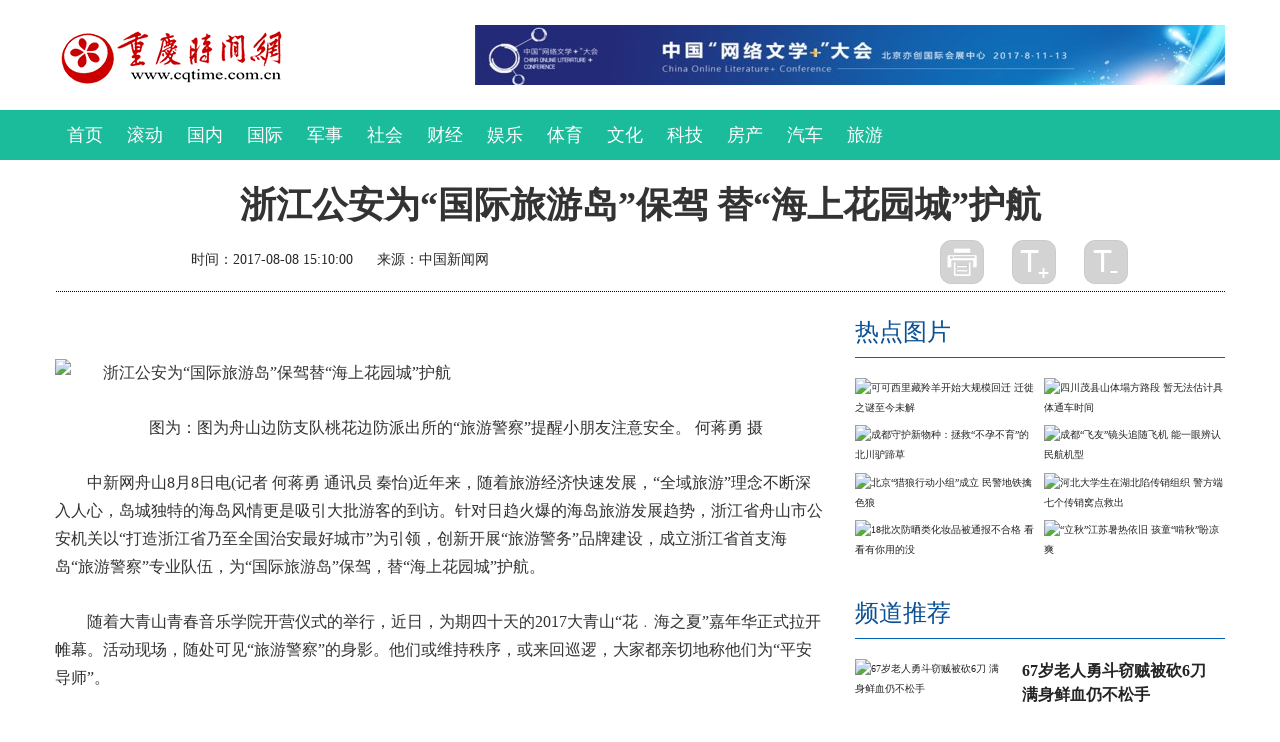

--- FILE ---
content_type: text/html
request_url: http://rss.cqtime.com.cn/keji/2017/0808/29.html
body_size: 5339
content:
<!DOCTYPE html>
<html>
  <head>
    <title>浙江公安为“国际旅游岛”保驾 替“海上花园城”护航_科技_重庆时间网</title>
    <meta name="keywords" content="浙江,海上">
    <meta name="description" content="浙江公安为“国际旅游岛”保驾 替“海上花园城”护航图为：图为舟山边防支队桃花边防派出所的“旅游警察”提醒小朋友注意安全。 何蒋勇 摄  中新网舟山8月8日电(记">
    <meta http-equiv="Content-Type" content="text/html; charset=utf-8"/>
    <meta http-equiv="X-UA-Compatible" content="IE=edge,chrome=1"/>
    <link href="/static/css/bootstrap.min.css" rel="stylesheet" media="screen">
    <link href="/static/css/bootstrap-responsive.css" rel="stylesheet">
    <link href="/static/css/base.css" rel="stylesheet">
    <link href="/static/css/nav.css" rel="stylesheet">
    <link href="/static/css/lib1.css" rel="stylesheet">
    <link href="/static/css/titleBar.css" rel="stylesheet">
    <!-- End Alexa Certify Javascript -->
    <link href="/static/css/commContent.css" rel="stylesheet">
    <!--[if lt IE 9]>
        <script src="/static/js/html5shiv.min.js"></script>
        <script src="/static/js/respond.min.js"></script>
        <script src="/static/js/respond.proxy.js"></script>
    <![endif]-->
    <script type="text/javascript" src="http://www.qinzinet.cn/static/js/uaredirect.js"></script>
    <script>
    uaredirect(location.href.replace(/http:\/\/.*?\./, 'http://m.'));
    </script>
    <script src="/static/js/jquery-1.8.3.min.js"></script>
    <script src="/static/js/bootstrap.min.js"></script>
    <script src="/static/js/holder.min.js"></script>
    <script src="/static/js/hammer.min.js"></script>
    <script src="/static/js/jquery.hammer.js"></script>
    <script src="/static/js/lib1.js"></script>
    <script src="/static/js/titleBar.js"></script>
    <script type="text/javascript" src="/static/js/cmstop-common.js"></script>
  </head>
  <body>
      <div class="widget_header">
      <!--start logo-->
      <div class="container" id="topbnr">
        <div class="row">
          <div class="span4">
            <div class="logoTank">
              <a href="/">
                <img class="channelLogo" src="/static/images/logo_edu.png" alt="">
              </a>
            </div>
          </div>
          <div class="span8  hidden-phone">
            <div class="bnrTank">
              <a href="http://edu.qianlong.com/zhuanti/ktb2017/">
                <img src="/static/images/1500964652184.jpg" width="750" height="60" alt="">
              </a>
            </div>
          </div>          
        </div>
        <!--end row-->
      </div>
      <!--end logo-->
      <!--start local Nav-->
      <div id="localNav">
        <div class="container">
          <div class="row">
            <div class="span12  hidden-phone">
              <div class="navbar">
                <div class="navbar-inner">
                  <ul class="nav">
                    <!--start local Nav-->
                    <li>
                      <a href="/">首页</a>
                    </li>
                                                  
                    <li>
                      <a href="http://rss.cqtime.com.cn/gundong/">滚动</a>
                    </li>
                              
                    <li>
                      <a href="http://rss.cqtime.com.cn/guonei/">国内</a>
                    </li>
                              
                    <li>
                      <a href="http://rss.cqtime.com.cn/guoji/">国际</a>
                    </li>
                              
                    <li>
                      <a href="http://rss.cqtime.com.cn/junshi/">军事</a>
                    </li>
                              
                    <li>
                      <a href="http://rss.cqtime.com.cn/shehui/">社会</a>
                    </li>
                              
                    <li>
                      <a href="http://rss.cqtime.com.cn/caijing/">财经</a>
                    </li>
                              
                    <li>
                      <a href="http://rss.cqtime.com.cn/yule/">娱乐</a>
                    </li>
                              
                    <li>
                      <a href="http://rss.cqtime.com.cn/tiyu/">体育</a>
                    </li>
                              
                    <li>
                      <a href="http://rss.cqtime.com.cn/wenhua/">文化</a>
                    </li>
                              
                    <li>
                      <a href="http://rss.cqtime.com.cn/keji/">科技</a>
                    </li>
                              
                    <li>
                      <a href="http://rss.cqtime.com.cn/fangchan/">房产</a>
                    </li>
                              
                    <li>
                      <a href="http://rss.cqtime.com.cn/qiche/">汽车</a>
                    </li>
                              
                    <li>
                      <a href="http://rss.cqtime.com.cn/lvyou/">旅游</a>
                    </li>
                                                            <!--end local Nav-->
                  </ul>
                </div>
              </div>
            </div>
          </div>
        </div>
      </div>
      <!--end local Nav-->
    </div>    <div class="container">
      <div class="row title">
        <div class="span12">
          <h1 class="st-title">浙江公安为“国际旅游岛”保驾 替“海上花园城”护航</h1>
        </div>
      </div>
      <!--end row-->
      <div class="row infoBar">
        <div class="span6">
          <p class="blockInfo st-info">
            <span class="pubDate">时间：2017-08-08 15:10:00</span>&nbsp;&nbsp;&nbsp;&nbsp;&nbsp;
            <span class="source">
              来源：中国新闻网            </span>
          </p>
        </div>
        <div class="span6">
          <div class="funcBtnSet  hidden-phone">
            <a href="javascript:window.print()" class="btnPrint">打印</a>
            <a href="#" class="btnBigFont">放大</a>
            <a href="#" class="btnSmallFont">缩小</a>
          </div>
        </div>
      </div>
      <!--end row-->
      <div class="row" id="content">
        <div class="span8">
          <p class="sourceTitle"></p>
          <div class="blockContent fontSize2">
            <div class="article-content">
              <p><img src="http://www.qinzinet.cn/uploadfile/2017/0808/20170808030952930.jpg" alt="浙江公安为“国际旅游岛”保驾替“海上花园城”护航" /></p><p style="text-align:center;">图为：图为舟山边防支队桃花边防派出所的“旅游警察”提醒小朋友注意安全。 何蒋勇 摄</p> <p> 中新网舟山8月8日电(记者 何蒋勇 通讯员 秦怡)近年来，随着旅游经济快速发展，“全域旅游”理念不断深入人心，岛城独特的海岛风情更是吸引大批游客的到访。针对日趋火爆的海岛旅游发展趋势，浙江省舟山市公安机关以“打造浙江省乃至全国治安最好城市”为引领，创新开展“旅游警务”品牌建设，成立浙江省首支海岛“旅游警察”专业队伍，为“国际旅游岛”保驾，替“海上花园城”护航。</p><p> 随着大青山青春音乐学院开营仪式的举行，近日，为期四十天的2017大青山“花﹒海之夏”嘉年华正式拉开帷幕。活动现场，随处可见“旅游警察”的身影。他们或维持秩序，或来回巡逻，大家都亲切地称他们为“平安导师”。</p><p> 为更好地探索适合本岛片区、外岛景区旅游经济形势的警务新机制，7月20日，浙江省首支海岛旅游警察队伍在舟山市成立，在市本级治安支队设立旅游警察大队；在普陀、岱山、嵊泗等旅游发达县(区)设立旅游警察中队。</p><p><img alt="图为：舟山边防支队桃花边防派出所的“旅游警察”正在开展治安巡逻检查。 何蒋勇 摄" src="http://www.qinzinet.cn/uploadfile/2017/0808/20170808030953187.jpg" title="图为：舟山边防支队桃花边防派出所的“旅游警察”正在开展治安巡逻检查。 何蒋勇 摄" /></p><p style="text-align:center;">图为：舟山边防支队桃花边防派出所的“旅游警察”正在开展治安巡逻检查。 何蒋勇 摄</p><p> “‘旅游警察’不是一个新生警种，而是一项全新警务模式。”舟山市边防支队桃花边防派出所教导员王舟波说，它的成立，是为更好地开展旅游警务工作，进一步提升景区旅游品质。</p><p> 前两日，舟山朱家尖警察署的“旅游警察”虞璐迪收到游客王某寄来的锦旗。原来，前段时间王某到朱家尖游玩时，不慎丢失驾驶证，被一群众拾获交给虞璐迪。虞璐迪多次联系王某，起初王某认为警察给自己打电话肯定是诈骗，多次挂断。</p><p> 虞璐迪坚持不懈给他发信息、耐心解释，最终使王某相信并告知居住地址，虞璐迪将驾驶证为他邮寄过去。</p><p> 警力跟着“景情”走。为进一步维护景区治安稳定，保证旅客人身财产安全，舟山市警方成立了多个景区旅游警务室，进一步整合、拓展和完善警务室功能，有效降低景区的涉旅警情数。</p><p> 据统计，今年上半年，舟山市接待游客量同比上升17.36%，但涉游刑事案件、治安案件、警情同比分别下降52.3%、12.5%、22.1%，来舟游客的安全感、满意度进一步提升，“旅游警务”品牌建设成效明显。(完)</p>            </div>
            <!-- 分页 -->
            <div id="pages" class="text-c mt25" style="margin-top:20px;">
                            </div>            
          </div>
          <!--end blockContent-->
          <div class="blockRel  hidden-phone">
            <h3 class="titleBar1 brown">相关阅读</h3>
            <div class="list15">
              <table>
                <tbody>
                  <tr>
                                                     
                  </tr>
                  <tr>
                       
                  </tr>
                  <tr>
                       
                  </tr>
                  <tr>
                       
                  </tr>                  
                  <tr>
                     
                                      </tr>
                  <tr></tr>
                </tbody>
              </table>
            </div>
          </div>
        </div>
  <!--end span8-->
  <div class="span4 hidden-phone" id="sideBar">
      <div id="commBlock1">
      <h3 class="titleBar2">热点图片</h3>
      <div class="list16 clearfix">
        <ul>
                              <li>
            <a href="http://rss.cqtime.com.cn/guonei/2017/0808/197.html" target="_blank" title="可可西里藏羚羊开始大规模回迁 迁徙之谜至今未解">
              <img src="http://image1.chinanews.com.cn/cnsupload/big/2017/07-07/4-426/c6daa336b88c41cdb224ec15c30fdb0d.jpg" style="width:181px;height:103px;" alt="可可西里藏羚羊开始大规模回迁 迁徙之谜至今未解">
            </a>
          </li>
                    <li class="hasLeftGap">
            <a href="http://rss.cqtime.com.cn/guonei/2017/0808/195.html" target="_blank" title="四川茂县山体塌方路段 暂无法估计具体通车时间">
              <img src="http://i2.chinanews.com/simg/cmshd/2017/08/07/4e30e1bd2f3147b9b5e0ab53a81093e5.jpg" style="width:181px;height:103px;" alt="四川茂县山体塌方路段 暂无法估计具体通车时间">
            </a>
          </li>
                    <li>
            <a href="http://rss.cqtime.com.cn/guonei/2017/0808/189.html" target="_blank" title="成都守护新物种：拯救“不孕不育”的北川驴蹄草">
              <img src="http://i2.chinanews.com/simg/cmshd/2017/08/07/c02bbe65415d460080ea6eb181d4e098.jpg" style="width:181px;height:103px;" alt="成都守护新物种：拯救“不孕不育”的北川驴蹄草">
            </a>
          </li>
                    <li class="hasLeftGap">
            <a href="http://rss.cqtime.com.cn/guonei/2017/0808/188.html" target="_blank" title="成都“飞友”镜头追随飞机 能一眼辨认民航机型">
              <img src="http://i2.chinanews.com/simg/cmshd/2017/08/07/f4049cc2fd2c4129be9bf05e0fb18bda.jpg" style="width:181px;height:103px;" alt="成都“飞友”镜头追随飞机 能一眼辨认民航机型">
            </a>
          </li>
                    <li>
            <a href="http://rss.cqtime.com.cn/guonei/2017/0808/183.html" target="_blank" title="北京“猎狼行动小组”成立 民警地铁擒色狼">
              <img src="http://i2.chinanews.com/simg/cmshd/2017/08/07/05cb8151d52f43c989cb177b3151e032.jpg" style="width:181px;height:103px;" alt="北京“猎狼行动小组”成立 民警地铁擒色狼">
            </a>
          </li>
                    <li class="hasLeftGap">
            <a href="http://rss.cqtime.com.cn/guonei/2017/0808/182.html" target="_blank" title="河北大学生在湖北陷传销组织 警方端七个传销窝点救出">
              <img src="http://www.chinanews.com/cr/2017/0807/261485350.jpg" style="width:181px;height:103px;" alt="河北大学生在湖北陷传销组织 警方端七个传销窝点救出">
            </a>
          </li>
                    <li>
            <a href="http://rss.cqtime.com.cn/guonei/2017/0808/181.html" target="_blank" title="18批次防晒类化妆品被通报不合格 看看有你用的没">
              <img src="http://image1.chinanews.com.cn/cnsupload/big/2017/07-20/4-426/146284f5a5284626be5acfedb43fc5f1.jpg" style="width:181px;height:103px;" alt="18批次防晒类化妆品被通报不合格 看看有你用的没">
            </a>
          </li>
                    <li class="hasLeftGap">
            <a href="http://rss.cqtime.com.cn/guonei/2017/0808/180.html" target="_blank" title="“立秋”江苏暑热依旧 孩童“啃秋”盼凉爽">
              <img src="http://i2.chinanews.com/simg/2017/170807//70467090.jpg" style="width:181px;height:103px;" alt="“立秋”江苏暑热依旧 孩童“啃秋”盼凉爽">
            </a>
          </li>
                              <div class="clearfix"></div>
        </ul>
      </div>
    </div>
    <div id="commBlock2">
      <h3 class="titleBar2">频道推荐</h3>
      <ul class="media-list list9">
                        <li class="media">
          <a class="pull-left pic" href="http://rss.cqtime.com.cn/gundong/2017/0808/18.html" target="_blank" title="67岁老人勇斗窃贼被砍6刀 满身鲜血仍不松手">
            <img src="http://i2.chinanews.com/simg/cmshd/2017/08/08/d382e09f0d724894a3d8a4afda526455.jpg" style="width:148px;height:98px" alt="67岁老人勇斗窃贼被砍6刀 满身鲜血仍不松手">
          </a>
          <div class="media-body">
            <a class="media-heading" href="http://rss.cqtime.com.cn/gundong/2017/0808/18.html" target="_blank" title="67岁老人勇斗窃贼被砍6刀 满身鲜血仍不松手">67岁老人勇斗窃贼被砍6刀 满身鲜血仍不松手</a>
            <p>67岁老人勇斗窃贼被砍6刀 满身鲜血仍不松手  扬子晚报...</p>
          </div>
        </li>
                <li class="media">
          <a class="pull-left pic" href="http://rss.cqtime.com.cn/gundong/2017/0808/16.html" target="_blank" title="90后男子与一女子聊天时遭割喉 行凶者跳桥死亡">
            <img src="http://i2.chinanews.com/simg/cmshd/2017/08/08/e0bac5324dfa41579a3164afb25381ad.jpg" style="width:148px;height:98px" alt="90后男子与一女子聊天时遭割喉 行凶者跳桥死亡">
          </a>
          <div class="media-body">
            <a class="media-heading" href="http://rss.cqtime.com.cn/gundong/2017/0808/16.html" target="_blank" title="90后男子与一女子聊天时遭割喉 行凶者跳桥死亡">90后男子与一女子聊天时遭割喉 行凶者跳桥死亡</a>
            <p>90后男子与一女子聊天时遭割喉 行凶者跳桥死亡  中国...</p>
          </div>
        </li>
                <li class="media">
          <a class="pull-left pic" href="http://rss.cqtime.com.cn/gundong/2017/0808/14.html" target="_blank" title="四川洪雅暴雨致道路中断 7000游客被迫滞留(图)">
            <img src="http://www.chinanews.com/cr/2017/0808/1617998189.jpg" style="width:148px;height:98px" alt="四川洪雅暴雨致道路中断 7000游客被迫滞留(图)">
          </a>
          <div class="media-body">
            <a class="media-heading" href="http://rss.cqtime.com.cn/gundong/2017/0808/14.html" target="_blank" title="四川洪雅暴雨致道路中断 7000游客被迫滞留(图)">四川洪雅暴雨致道路中断 7000游客被迫滞留(图)</a>
            <p>四川洪雅暴雨致道路中断 7000游客被迫滞留(图)  昨晚(...</p>
          </div>
        </li>
                <li class="media">
          <a class="pull-left pic" href="http://rss.cqtime.com.cn/gundong/2017/0808/13.html" target="_blank" title="52岁医生弥留之际捐眼角膜 最后再“救”一次人">
            <img src="http://i2.chinanews.com/simg/cmshd/2017/08/08/ff55227114a040a8aa2c5c46cce81abd.jpg" style="width:148px;height:98px" alt="52岁医生弥留之际捐眼角膜 最后再“救”一次人">
          </a>
          <div class="media-body">
            <a class="media-heading" href="http://rss.cqtime.com.cn/gundong/2017/0808/13.html" target="_blank" title="52岁医生弥留之际捐眼角膜 最后再“救”一次人">52岁医生弥留之际捐眼角膜 最后再“救”一次人</a>
            <p>52岁医生弥留之际捐眼角膜 最后再&ldquo;救&rdquo;一次人  8月6...</p>
          </div>
        </li>
                <li class="media">
          <a class="pull-left pic" href="http://rss.cqtime.com.cn/gundong/2017/0808/11.html" target="_blank" title="北京地铁苹果园站将暂别三年 三条线路将在此汇合">
            <img src="http://i2.chinanews.com/simg/cmshd/2017/08/08/b6e747539f4c444984667b5174296aad.jpg" style="width:148px;height:98px" alt="北京地铁苹果园站将暂别三年 三条线路将在此汇合">
          </a>
          <div class="media-body">
            <a class="media-heading" href="http://rss.cqtime.com.cn/gundong/2017/0808/11.html" target="_blank" title="北京地铁苹果园站将暂别三年 三条线路将在此汇合">北京地铁苹果园站将暂别三年 三条线路将在此汇合</a>
            <p>北京地铁苹果园站将暂别三年 三条线路将在此汇合  从1...</p>
          </div>
        </li>
                      </ul>
    </div>  </div>
  <!--end span4-->
</div>
<!--end row-->
</div>
<!--end container-->
<div class="footer">
  Copyright @ 2008-2017 rss.cqtime.com.cn All Rights Reserved 重庆时间网 版权所有
</div><script src="/static/js/lib1.js"></script>
<!-- 脚本区域 -->
</body>
</html>


--- FILE ---
content_type: text/css
request_url: http://rss.cqtime.com.cn/static/css/base.css
body_size: 733
content:
body{
font-family: "Microsoft YaHei","\5FAE\8F6F\96C5\9ED1";
}
ul{margin:0;}
li{list-style: none;font-size:10px;color:#6f6f6f;}
li p{font-size:14px;}

/*
h3.f28{
    font-size:28px;
}
h3.f30{
    font-size:30px;
    font-weight: normal;
}
.tank{
    border:solid 1px #ccc;
    padding:0px;
}
.fl{
    float: left;
    display: inline;
    width:20%;
}
.fr{
    float: right;
    display: inline;
    width:75%;
}
*/
.clearAll{
    clear: both;
}
.footer{
    width:100%;
    text-align: center;
    line-height: 200%;
    background: #E4E4E4;
    border-top: solid 6px #979797;
    margin-top: 20px;
    padding: 30px 0;
}
/* Landscape phone to portrait tablet */
@media (max-width: 767px){
	.container .row {
		margin: 0 8px;
	}

}


--- FILE ---
content_type: text/css
request_url: http://rss.cqtime.com.cn/static/css/nav.css
body_size: 1231
content:
/*---------------导航------------------------*/
.navbar{
    margin-bottom: 0;
}
.navbar .nav>li>a{
    font-family: "宋体";
    font-size: 12px;
    text-shadow: none;
    color:#474747;
}

.navbar-inner{
    padding:0;
    background: none;
    filter:none;
    border:none;
    box-shadow:none;
    min-height: 24px;
}
.navbar .nav {
    margin: 0;
}

.funcNav{
  background:#0093DD;
    border-bottom:solid #D4D4D4 3px;
  height:32px;
  
}
.funcNav .navbar-inner{
  background:none;
    min-height: 20px;
}
.funcNav .nav>li{
  margin-right:20px;
}
.funcNav .nav>li>a,.funcNav .nav>li>a:hover{
  color:#fff;
}

#localNav{
    background: #1BBC9B;
    margin-top: 10px;
}
#localNav .navbar .nav li{
    background: #1BBC9B none repeat scroll 0% 0%;
    -moz-transition: all 0.5s;
    -webkit-transition: all 0.5s;
    transition: all 0.5s;
    transition-timing-function: cubic-bezier(0.25,0.1,0.25,1);
    -moz-transition-timing-function: cubic-bezier(0.25,0.1,0.25,1);
    -webkit-transition-timing-function: cubic-bezier(0.25,0.1,0.25,1);
}
#localNav .navbar .nav li:hover  ,#localNav .navbar .nav li:focus {
    background: #0f7b66 none repeat scroll 0% 0%;

}
#channelNav{
    border-bottom: solid 1px #E5E5E5;
}
#channelNav .nav li{
    line-height: 15px;
}
#topbnr {
    margin-top: 15px;
    margin-bottom: 18px;
}
#topbnr .channelLogo{
    margin-bottom: 2px;
}
.logoTank {
    /*margin-left: 20px;*/
}
#localNav .navbar .nav li{
    line-height: 30px;
}
#localNav .navbar .nav a{
    font-family: "Microsoft YaHei","\5FAE\8F6F\96C5\9ED1";
    color:#fff;
}
#localNav .span12{
    margin-top: 0;
}
.bnrTank{
    text-align: right;
}

/* Large desktop */
@media (min-width: 1200px) {

    .navbar .nav>li.grpLast{
        padding-right: 55px;
    }
    .navbar .nav>li>a{
        padding:5px 7px;
    }
    #localNav .navbar .nav a{
        font-size: 18px;
    }
    #localNav .navbar .nav{
        /*margin-top: 26px;*/
    }
    #localNav .navbar .nav li{
        padding: 0 5px;
        line-height: 40px;

    }

}
/* desktop */
@media (min-width: 979px) and (max-width: 1199px) {
    .navbar .nav>li.grpLast{
        padding-right: 18px;
    }
    .navbar .nav>li>a{
        padding:5px 4px;
    }
    #localNav .navbar .nav a{
        font-size: 16px;
    }
    #localNav .navbar .nav{
        /*margin:5px 0;*/
    }
    #localNav .navbar .nav li{
        padding: 0 5px;
    }
	.hiddenSmall{display:none;}
}
/* Portrait tablet to landscape and desktop */
@media (min-width: 768px) and (max-width: 978px) {
    .navbar .nav>li.grpLast{
        padding-right: 8px;
    }
    .navbar .nav>li>a{
        padding:5px 12px;
    }
    #channelNav{
        padding:5px 0;
    }
    #channelNav .navbar .nav>li>a{
        padding:3px 13px;
    }
    #localNav .navbar .nav a{
        font-size: 12px;
        padding:5px 6px;
    }
    #localNav .navbar .nav{

    }
    #localNav .navbar .nav li{
        margin-left: 4px;
    }
	.hiddenSmall{display:none;}
	#channelNav .navbar .nav>li.nplsmall>a{padding-left:0;}
}
 
/* Landscape phone to portrait tablet */
@media (max-width: 767px) {
    
    #channelNav.navbar .nav>li.grpLast{
        padding-right: 0px;
    }
    #channelNav .navbar .nav>li>a{
        padding:4px 4px;
        font-size:14px;
        text-align: center;
        font-weight: normal;
        color:#fff;
    }
    #channelNav .nav{
        background: #0093DD;
        width:100%;
        padding:5px 0;
    }
    #channelNav .nav > li {
        /*float: none;*/
        float:left;
        width:20%;
        *width:19%;
    }
    .navbar .nav>li.grpLast{
        padding-right: 0px;
    }
    #channelNav .navbar .nav>li>a.navMore{
        font-weight: bold;
        color:#ffa;
        text-indent: 9px;
    }
    #localNav{
        background: #ffffff;
    }
    #adbnr .channelLogo{
        height: 50px;
    }
    .logoTank{
        /*width:250px;*/
    }
	
}
 
/* Landscape phones and down */
@media (max-width: 480px) {

}



--- FILE ---
content_type: text/css
request_url: http://rss.cqtime.com.cn/static/css/lib1.css
body_size: 7444
content:
h1 {
  margin-top: 20px;
}

a {
  color: #242424;
  text-decoration: none;
}

/*a:link {color:#242424; text-decoration:none;}
a:visited {color:#242424; text-decoration:none;}
a:hover {color:#242424; text-decoration:underline;}
a:active {color:#242424; text-decoration:none;}*/
a.jiaodai {
  position: absolute;
  right: 0;
  bottom: 0;
  width: 100%;
  text-align: center;
  background: rgba(0, 0, 0, 0.4) none repeat scroll 0 0 !important;
  -ms-filter: progid:DXImageTransform.Microsoft.gradient(startColorstr=#66000000,endColorstr=#66000000);
  filter: progid:DXImageTransform.Microsoft.gradient(startColorstr=#66000000,endColorstr=#66000000);
  overflow: hidden;
  display: block;
  color: #fff;
  z-index: 1000;
  text-decoration: none;
}

.media>.pull-left {
  margin-right: 20px;
}

/*-----------ÃƒÂ§Ã‚Â»Ã¢â‚¬Å¾ÃƒÂ¤Ã‚Â»Ã‚Â¶1--------------*/
.list1 a.title {
  line-height: 150%;
}

.list1 .intro,.list1 .intro a {
  font-size: 14px;
  color: #474747;
  line-height: 150%;
}

.st-info {
  text-align: center;
  font-size: 14px;
}

.st-title {
  text-align: center;
}

.tt-list {
}

.list14s li,.list12s li {
  padding: 3px 0;
  color: #333;
  font-size: 12px;
  line-height: 16px;
  text-align: left;
}

.list14s li {
  padding: 4px 0;
  font-size: 14px;
}

.list14s li,.list12s li {
  height: 28px;
  line-height: 28px;
  overflow: hidden;
}

.list12s li {
  padding: 0 0 0 8px;
  background-position: 0 -30px;
  background-position: 0 -31px\9;
}

.list14s h3 {
  height: 32px;
  overflow: hidden;
  font: 16px/32px "\5FAE\8F6F\96C5\9ED1","\9ED1\4F53"
}

.list14s h3 a:hover {
  color: #ff0000
}

.list14s li a {
  font-family: "microsoft yahei";
  font-size: 16px;
}

.list14s li a:hover {
  color: #ff0000
}

.list14s li span {
  float: right;
  color: #666;
  font-size: 14px;
  font-family: "microsoft yahei";
}

.line01 {
  border-bottom: 1px dashed #ddd;
  height: 10px !important;
  line-height: 1px;
  background: none;
  padding: 0px;
  margin: 0px auto 15px auto;
}

#pages {
  overflow: hidden;
}

#pages a {
  display: inline-block;
  height: 24px;
  line-height: 24px;
  background: #fff;
  border: 1px solid #e3e3e3;
  text-align: center;
  color: #333;
  padding: 0 15px
}

#pages a.a1 {
  background: #ddd;
  width: 56px;
  padding: 0
}

#pages a:hover {
  background: #f1f1f1;
  color: #000;
  text-decoration: none
}

#pages span {
  display: inline-block;
  height: 24px;
  line-height: 24px;
  background: #5a85b2;
  border: 1px solid #5a85b2;
  color: #fff;
  text-align: center;
  padding: 0 15px
}

.page .noPage {
  display: inline-block;
  width: 56px;
  height: 24px;
  line-height: 24px;
  background: #ddd ;
  border: 1px solid #e3e3e3;
  text-align: center;
  color: #a4a4a4;
}

.text-c {
  text-align: center
}

.text-l {
  text-align: left
}

.text-r {
  text-align: right
}

/*-----------ÃƒÂ§Ã‚Â»Ã¢â‚¬Å¾ÃƒÂ¤Ã‚Â»Ã‚Â¶2--------------*/
.list2 .media {
  margin-top: 30px;
}

.list2 .media>.pull-left {
  width: auto;
}

.list2 .media img {
  margin-right: 1%;
  width: 285px;
  height: 160px;
}

.list2 a.media-heading {
  /*cursor: pointer;*/
  line-height: 140%;
}

.list2 .media-body p {
  margin-top: 12px;
  line-height: 180%;
}

/*-----------ÃƒÂ§Ã‚Â»Ã¢â‚¬Å¾ÃƒÂ¤Ã‚Â»Ã‚Â¶3.1--------------*/
.list3_1 .media .list3Pic {
  width: 37%;
  margin-top: 7px;
}

.list3_1 .media .list3Pic li {
  position: relative;
  margin-bottom: 30px;
}

.list3_1 .media>.pull-right .jiaodai {
  position: absolute;
  bottom: -10px;
  right: 0;
  font-size: 16px;
  line-height: 160%;
  width: 100%;
  text-align: center;
  background: rgba(0, 0, 0, 0.5) none repeat scroll 0 0 !important;
  -ms-filter: progid:DXImageTransform.Microsoft.gradient(startColorstr=#88000000,endColorstr=#88000000);
  filter: progid:DXImageTransform.Microsoft.gradient(startColorstr=#88000000,endColorstr=#88000000);
  overflow: hidden;
  display: block;
  color: #fff;
  z-index: 1000;
  text-decoration: none;
  padding: 2px 0px;
}

.list3_1 .media-body li a {
  line-height: 2.2em;
}

.list3_1 .media img {
  width: 100%;
}

.list3_1 .dot {
  list-style: square;
  margin-left: 16px;
}

.list3_1 .dot li {
  list-style: square;
}

.list3_1 a.media-heading {
  cursor: pointer;
  line-height: 120%;
}

.list3_1 .media-body p {
  margin-top: 12px;
}

/*-----------ÃƒÂ§Ã‚Â»Ã¢â‚¬Å¾ÃƒÂ¤Ã‚Â»Ã‚Â¶3.2--------------*/
.list3_2 .media .list3Pic {
  /*width:auto;*/
  width: 37%;
  margin-top: 7px;
  margin-right: 3%;
}

.list3_2 .media .list3Pic li {
  position: relative;
  margin-bottom: 10px;
}

.list3_2 .media .list3Pic .jiaodai {
  position: absolute;
  bottom: -10px;
  right: 0;
  font-size: 16px;
  line-height: 160%;
  width: 100%;
  text-align: center;
  background: rgba(0, 0, 0, 0.5) none repeat scroll 0 0 !important;
  -ms-filter: progid:DXImageTransform.Microsoft.gradient(startColorstr=#88000000,endColorstr=#88000000);
  filter: progid:DXImageTransform.Microsoft.gradient(startColorstr=#88000000,endColorstr=#88000000);
  overflow: hidden;
  display: block;
  color: #fff;
  z-index: 1000;
  text-decoration: none;
  padding: 2px 0px;
}

.list3_2 .media-body li a {
  line-height: 2.2em;
}

.list3_2 .media img {
  width: 100%;
}

.list3_2 .dot {
  list-style: square;
  margin-left: 16px;
}

.list3_2 .dot li {
  list-style: square;
}

.list3_2 a.media-heading {
  cursor: pointer;
  line-height: 120%;
}

.list3_2 .media-body p {
  margin-top: 12px;
}

/*--------------ÃƒÂ§Ã‚Â»Ã¢â‚¬Å¾ÃƒÂ¤Ã‚Â»Ã‚Â¶4-------------------*/
.list4 img {
  height: 410px;
}

.list4 .carousel-inner>.item img {
  width: 100%;
}

.list4 .carousel-caption h4 {
  font-size: 16px;
  font-weight: normal;
}

.list4 .carousel-caption {
  background: rgba(0,0,0,0.4);
}

.list4 .carousel-indicators {
  top: auto;
  bottom: 20px;
}

.list4 .carousel-indicators .active {
  background-color: #ef2d36;
}

.list4 .carousel-indicators li {
  background-color: #ddd;
}

.list4 .carousel-control {
  display: none;
}

/*--------------ÃƒÂ§Ã‚Â»Ã¢â‚¬Å¾ÃƒÂ¤Ã‚Â»Ã‚Â¶4a-------------------*/
.list4a {
  position: relative;
}

.list4a .carousel .item a {
  width: 770px;
  float: left;
  display: block;
}

.list4a .carousel-caption h4 {
  font-size: 22px;
  color: #43b6e8;
}

.list4a .carousel-caption p {
  margin-bottom: 0;
  line-height: 2em;
  font-size: 16px;
  color: #666;
  padding-top: 20px;
}

.list4a .carousel-caption {
  width: 370px;
  background: rgba(0,0,0,0);
  float: right;
  color: #000;
  position: relative;
  top: 0;
  bottom: auto;
  right: auto;
  left: auto;
  padding: 0;
}

.list4a .carousel-indicators {
  right: 120px;
  bottom: 20px;
  top: auto;
}

.list4a .carousel-indicators li {
  background-color: #ccc;
}

.list4a .carousel-indicators .active {
  background-color: #ef2d36;
}

.list4a .carousel-control.left {
  right: 50px;
  left: auto;
}

.list4a .carousel-control.right {
  right: 4px;
  left: auto;
}

.list4a .carousel-control {
  display: block;
  position: absolute;
  width: 46px;
  height: 46px;
  font-size: 60px;
  line-height: 40px;
  background: #43b6e8;
  border: none;
  -webkit-border-radius: 0;
  -moz-border-radius: 0;
  border-radius: 0;
  bottom: 0;
  top: auto;
  border: none;
}

/*--------------ÃƒÂ§Ã‚Â»Ã¢â‚¬Å¾ÃƒÂ¤Ã‚Â»Ã‚Â¶5-------------------*/
.list5 li {
  width: 30%;
  float: left;
  margin-left: 0;
  text-align: center;
  margin-bottom: 20px;
  height: 190px;
}

.list5 li+li {
  margin-left: 5%;
}

.list5 li img {
  width: 100%;
  margin-bottom: 20px;
}

.list5 li a.title {
  width: 100%;
  text-align: center;
  font-size: 16px;
}

.list5 li+li.noLeftGap {
  margin-left: 0;
}

/*--------------ÃƒÂ§Ã‚Â»Ã¢â‚¬Å¾ÃƒÂ¤Ã‚Â»Ã‚Â¶5.2-------------------*/
.list5_2 li {
  width: 30%;
  float: left;
  margin-left: 0;
  text-align: center;
  margin-bottom: 0px;
  position: relative;
}

.list5_2 li+li {
  margin-left: 5%;
  *margin-left: 4%;
}

.list5_2 li img {
  width: 100%;
  margin-bottom: 20px;
}

.list5_2 li a.title {
  width: 100%;
  text-align: center;
  font-size: 16px;
}

.list5_2 li+li.noLeftGap {
  margin-left: 0;
}

.list5_2 a.jiaodai {
  bottom: 20px;
  font-size: 16px;
  line-height: 2em;
}

/*--------------ÃƒÂ§Ã‚Â»Ã¢â‚¬Å¾ÃƒÂ¤Ã‚Â»Ã‚Â¶6-------------------*/
.list6 li a {
  font-size: 16px;
  line-height: 2.2em;
}

.list6 {
  list-style: square;
  margin-left: 16px;
}

.list6 li {
  list-style: square;
  text-indent: 4px;
}

/*--------------ÃƒÂ§Ã‚Â»Ã¢â‚¬Å¾ÃƒÂ¤Ã‚Â»Ã‚Â¶7-------------------*/
.list7 li a {
  font-size: 22px;
  line-height: 2.2em;
  font-weight: normal;
}

.list7 li p {
  font-size: 14px;
  line-height: 1.9em;
  font-family: "microsoft yahei";
}

/*--------------ÃƒÂ§Ã‚Â»Ã¢â‚¬Å¾ÃƒÂ¤Ã‚Â»Ã‚Â¶8-------------------*/
.list8 {
  width: 85%;
  margin: 0 auto 30px auto;
}

.list8 li {
  position: relative;
}

.list8 li img {
  width: 100%;
}

.list8 li a.title {
  font-size: 16px;
  color: #fff;
  line-height: 2em;
}

/*--------------ÃƒÂ§Ã‚Â»Ã¢â‚¬Å¾ÃƒÂ¤Ã‚Â»Ã‚Â¶8a-------------------*/
.list8a {
  width: 85%;
  margin: 0 auto 30px auto;
}

.list8a .picTank {
  position: relative;
}

.list8a .intro {
  margin-top: 20px;
  font-size: 16px;
  line-height: 1.7em;
}

.list8a li img {
  width: 100%;
}

.list8a li a.title {
  font-size: 16px;
  color: #fff;
  line-height: 2em;
}

/*-----------ÃƒÂ§Ã‚Â»Ã¢â‚¬Å¾ÃƒÂ¤Ã‚Â»Ã‚Â¶9--------------*/
.list9 .media .pic {
  width: 40%;
  margin-right: 5%;
}

.list9 a.media-heading {
  line-height: 1.5em;
  font-size: 16px;
  font-weight: bold;
}

.list9 .media-body p {
  margin-top: 12px;
  line-height: 1.6em;
}

/*-----------ÃƒÂ§Ã‚Â»Ã¢â‚¬Å¾ÃƒÂ¤Ã‚Â»Ã‚Â¶10--------------*/
.list10 .media .list10Pic {
  width: 37%;
  margin-top: 9px;
  margin-right: 3%;
}

.list10 .media .list10Pic li {
  position: relative;
  margin-bottom: 10px;
}

.list10 .media-body li a {
  line-height: 2.2em;
  font-size: 16px;
}

.list10 .media img {
  width: 100%;
}

.list10 .dot {
  list-style: square;
  margin-left: 25px;
}

.list10 .dot li {
  list-style: square;
}

.list10 .media-body p {
  margin-top: 5px;
}

/*-----------ÃƒÂ§Ã‚Â»Ã¢â‚¬Å¾ÃƒÂ¤Ã‚Â»Ã‚Â¶11--------------*/
.list11 li {
  float: left;
  background: #0da4d6;
  height: 60px;
  margin-bottom: 15px ;
  padding: 1%;
}

.list11 li a {
  font-size: 16px;
  line-height: 182%;
  color: #fff;
  display: block;
  text-align: center;
}

.list11 .width1 {
  width: 22%;
  *width: 21.5%;
}

.list11 .width2 {
  width: 44%;
}

.list11 .mid {
  margin: 0 3%;
}

.list11 .light {
  background: #35c4ef;
}

/*-----------ÃƒÂ§Ã‚Â»Ã¢â‚¬Å¾ÃƒÂ¤Ã‚Â»Ã‚Â¶12--------------*/
.list12Big {
  width: 44%;
  overflow: hidden;
}

.list12Small {
  width: 56%
}

.list12Small li {
  width: 48%;
  float: left;
  margin-left: 2%;
  margin-left: 1.9%;
  /*height:116px;*/
  overflow: hidden;
}

.list12Small li img {
  width: 100%;
}

.list12Big li {
  overflow: hidden;
}

.list12Big li img {
  width: 100%;
  /*height:100%;*/
}

.list12 li {
  position: relative;
  margin-bottom: 8px;
}

.list12 li p.jiaodai {
  position: absolute;
  right: 0;
  bottom: -10px;
  line-height: 200%;
  width: 100%;
  text-align: center;
  background: rgba(0, 0, 0, 0.4) none repeat scroll 0 0 !important;
  -ms-filter: progid:DXImageTransform.Microsoft.gradient(startColorstr=#66000000,endColorstr=#66000000);
  filter: progid:DXImageTransform.Microsoft.gradient(startColorstr=#66000000,endColorstr=#66000000);
  overflow: hidden;
  display: block;
  color: #fff;
  z-index: 1000;
  text-decoration: none;
}

/*-----------ÃƒÂ§Ã‚Â»Ã¢â‚¬Å¾ÃƒÂ¤Ã‚Â»Ã‚Â¶12b--------------*/
.list12bBig {
  width: 40%;
  overflow: hidden;
}

.list12bSmall {
  width: 60%
}

.list12bSmall li {
  width: 32%;
  float: left;
  margin-left: 1%;
  /*height:116px;*/
  overflow: hidden;
}

.list12bSmall li img {
  width: 100%;
}

.list12bBig li {
  overflow: hidden;
}

.list12bBig li img {
  width: 100%;
  /*height:100%;*/
}

.list12b li {
  position: relative;
  margin-bottom: 8px;
}

.list12b li p.jiaodai {
  position: absolute;
  right: 0;
  bottom: -10px;
  line-height: 200%;
  width: 100%;
  text-align: center;
  background: rgba(0, 0, 0, 0.4) none repeat scroll 0 0 !important;
  -ms-filter: progid:DXImageTransform.Microsoft.gradient(startColorstr=#66000000,endColorstr=#66000000);
  filter: progid:DXImageTransform.Microsoft.gradient(startColorstr=#66000000,endColorstr=#66000000);
  overflow: hidden;
  display: block;
  color: #fff;
  z-index: 1000;
  text-decoration: none;
}

/*-----------ÃƒÂ§Ã‚Â»Ã¢â‚¬Å¾ÃƒÂ¤Ã‚Â»Ã‚Â¶13--------------*/
.list13 {
  position: relative;
  height: 39px;
  border-bottom: dashed 1px #1a1a1a;
}

.list13R {
  position: absolute;
  top: -10000px;
  width: 90%;
  left: 0;
}

.list13 .marqueenTank {
  width: 100%;
  overflow: hidden;
  position: relative;
  height: 50px;
}

.list13 ul {
  position: absolute;
  top: 0;
  left: 0;
  width: 20000px;
}

.list13 .marqueenTank ul li {
  float: left;
  display: inline-block;
  margin-right: 25px;
}

.list13 h4 {
  font-size: 18px;
  font-weight: bolder;
}

.list13 .marqueenTank ul li a {
  font-size: 14px;
  color: #787878;
  font-family: "microsoft yahei";
}

.list13 h4 {
  display: inline;
  width: 82px;
  padding-left: 6px;
  height: 20px;
}

.list13 h4 a {
  background: #fff;
  font-size: 18px;
  line-height: 20px;
  padding-left: 10px;
  height: 22px;
  width: 100%;
}

.list13 h4.blue {
  background: #c1d9e8;
}

.list13 h4.blue a {
  color: #0a69a4;
}

.list13 h4.grey {
  background: #c1c1c1;
}

.list13 h4.grey a {
  color: #6a6a6a;
}

.list13 h4.brown {
  background: #dcaa5c;
}

.list13 h4.brown a {
  color: #704a17;
}

.list13 h4.jishi {
  background: #A3B1D8;
}

.list13 h4.jishi a {
  color: #4663B1;
}

/*-----------ÃƒÂ§Ã‚Â»Ã¢â‚¬Å¾ÃƒÂ¤Ã‚Â»Ã‚Â¶14--------------*/
.list14 .dl-horizontal dt {
  font-size: 16px;
  width: 60px;
  line-height: 1.9em;
  color: #242424;
}

.list14 .dl-horizontal dd {
  font-size: 16px;
  margin-left: 70px;
  line-height: 1.9em;
  color: #242424;
}

/*-----------ÃƒÂ§Ã‚Â»Ã¢â‚¬Å¾ÃƒÂ¤Ã‚Â»Ã‚Â¶15--------------*/
.list15 table {
  width: 100%;
}

.list15 td a {
  font-size: 16px;
  line-height: 1.8em;
}

/*-----------ÃƒÂ§Ã‚Â»Ã¢â‚¬Å¾ÃƒÂ¤Ã‚Â»Ã‚Â¶16--------------*/
.list16 {
  overflow: hidden;
  width: 100%;
}

.list16 li {
  width: 49%;
  float: left;
  margin-bottom: 2%;
  position: relative;
}

.list16 a.title {
  font-size: 15px;
  line-height: 1.7em;
}

.list16 li.hasLeftGap {
  margin-left: 2%;
}

.list16 li img {
  width: 100%;
}

/*-----------ÃƒÂ§Ã‚Â»Ã¢â‚¬Å¾ÃƒÂ¤Ã‚Â»Ã‚Â¶17--------------*/
.list17 li {
  width: 32%;
  float: left;
  margin-left: 0;
}

.list17 li+li {
  margin-left: 2%;
  *margin-left: 1.5%;
}

.list17 li img {
  width: 100%;
  margin-bottom: 6px;
}

.list17 li a.title {
  width: 100%;
  font-size: 16px;
  font-weight: bold;
  text-align: left;
  line-height: 200%;
}

/*-----------ÃƒÂ§Ã‚Â»Ã¢â‚¬Å¾ÃƒÂ¤Ã‚Â»Ã‚Â¶18--------------*/
.list18 li {
  width: 23%;
  float: left;
  margin-left: 0;
  text-align: center;
  margin-top: 20px;
}

.list18 li+li {
  margin-left: 2.66%;
}

.list18 li img {
  width: 100%;
  margin-bottom: 6px;
}

.stl.list18 li img {
  width: 269px;
  height: 152px;
}

.list18 li a.title {
  width: 100%;
  font-size: 16px;
  font-weight: normal;
  text-align: left;
  line-height: 1.7em;
}

.list18 li+li.noLeftGap {
  margin-left: 0;
}

.list18 li.noLeftGap {
  margin-left: 0;
}

/*-----------ÃƒÂ§Ã‚Â»Ã¢â‚¬Å¾ÃƒÂ¤Ã‚Â»Ã‚Â¶19--------------*/
.list19 li {
  width: 32%;
  float: left;
  margin-left: 0;
  margin-bottom: 20px;
  margin-right: 2%;
  background: #EEF2F1;
}

.list19 li:hover {
  background: #00A0EA;
  box-shadow: 5px 5px 15px 5px #DBF1FC;
}

.list19 li .whiteTank {
  background: #fff;
  margin: 1px;
  margin-top: 1px;
  padding: 10px;
  padding-bottom: 20px;
}

.list19 li:hover .whiteTank {
  margin: 1px;
}

.list19 li.cut3 {
  margin-right: 0;
}

.list19 li a {
  display: block;
  text-decoration: none;
}

.list19 li .tagSet span {
  display: inline-block;
  font-size: 15px;
  background: #DEE6E9 url(../images/iconTag.png) no-repeat right center;
  height: 21px;
  padding: 0px 20px 0 10px;
  margin-top: 20px;
  margin-right: 10px;
  color: #8C959C;
}

.list19 li a.title {
  font-size: 20px;
  text-align: left;
  margin-top: 20px;
  line-height: 1.5em;
}

.list19 li a img {
  width: 100%;
}

/*-----------ÃƒÂ§Ã‚Â»Ã¢â‚¬Å¾ÃƒÂ¤Ã‚Â»Ã‚Â¶20--------------*/
.list20 {
  position: relative;
  height: 656px;
  overflow: hidden;
}

.list20 .panel {
  height: 200px;
  position: absolute;
  bottom: 0;
  width: 100%;
  background: #000;
  background: rgba(0, 0, 0, 0.7) none repeat scroll 0 0 !important;
  -ms-filter: progid:DXImageTransform.Microsoft.gradient(startColorstr=#66000000, endColorstr=#66000000);
  filter: progid:DXImageTransform.Microsoft.gradient(startColorstr=#66000000, endColorstr=#66000000);
}

.list20 .bigPhotoTank {
  height: 656px;
}

.list20 a.bigPhoto {
  display: block;
  height: 656px;
  overflow: hidden;
}

.list20 a.bigPhoto img {
  width: 100%;
}

.list20 li {
  width: 14.6%;
  position: static;
}

.list20 li + li {
  margin-right: 2%;
}

.list20 li img {
  width: 100%;
}

.list20 li a.title {
  position: absolute;
  color: #fff;
  top: -45px;
  left: 0;
  font-size: 25px;
  line-height: 60px;
  text-indent: 1em;
  display: none;
}

.list20 .thumbTank {
  width: 96%;
  height: 100px;
  margin: 0 auto;
  overflow: hidden;
  position: absolute;
  bottom: 20px;
  left: 2%;
}

.list20 ul {
  position: absolute;
  left: 0;
  width: 10000px;
}

.list20 ul li {
  width: 172px;
  margin-right: 20px;
  float: left;
}

.list20 a.btnPrev,.list20 a.btnNext {
  color: #fff;
  font-weight: bold;
  text-decoration: none;
}

.list20 a.btnNext {
  position: absolute;
  bottom: 60px;
  right: 5px;
}

.list20 a.btnPrev {
  position: absolute;
  bottom: 60px;
  left: 5px;
}

.list20 h4.curTitle {
  position: absolute;
  top: 0px;
  text-indent: 1em;
  color: #fff;
  font-size: 25px;
  line-height: 60px;
  font-weight: normal;
}

.list20 li.cur {
  border-top: solid 4px #ff0;
}

.list20 li.noLeftGap {
  margin-left: 0;
}

/*-----------ÃƒÂ§Ã‚Â»Ã¢â‚¬Å¾ÃƒÂ¤Ã‚Â»Ã‚Â¶23--------------*/
.list24 .zb {
  display: block;
}

.list24 .colSet ul {
  width: 24%;
  margin-left: 1.3%;
  float: left;
}

.list24 .colSet ul:first-child {
  margin-left: 0%;
}

.list24 .colSet li {
  margin-bottom: 20px;
  background: #d44202;
  padding-bottom: 20px;
  -moz-box-shadow: 0px 7px 13px #ABABAB;
  -webkit-box-shadow: 0px 7px 13px #ABABAB;
  box-shadow: 0px 7px 13px #ABABAB;
}

.list24 .colSet li a.pic {
  width: 100%;
  display: block;
  margin-bottom: 10px;
}

.list24 .colSet li img {
  width: 100%;
}

.list24 .colSet a.title {
  margin: 10px;
  color: #fff;
  font-size: 16px;
}

.list24 .colSet .desc {
  margin: 10px;
  color: #fff;
  font-size: 16px;
  line-height: 1.7em;
}

.list24 a.loadMore {
  text-align: center;
  display: block;
  font-size: 16px;
  text-decoration: none;
  color: #666;
  background: #eee;
  border: solid 1px #ccc;
  line-height: 2em;
}

.list25 li {
  overflow: hidden;
  position: relative;
}

.list25 li img {
  width: 100%;
}

.list25 .tankIntro {
  position: absolute;
  left: 0;
  top: 100%;
  width: 100%;
  height: 100%;
  text-align: center;
  background: rgba(0, 0, 0, 0.4) none repeat scroll 0 0 !important;
  -ms-filter: progid:DXImageTransform.Microsoft.gradient(startColorstr=#66000000,endColorstr=#66000000);
  filter: progid:DXImageTransform.Microsoft.gradient(startColorstr=#66000000,endColorstr=#66000000);
  overflow: hidden;
  display: block;
  color: #fff;
  z-index: 1000;
  text-decoration: none;
}

.list25 .tankIntro .title {
  color: #fff;
  font-size: 18px;
  margin: 20% auto 0 auto;
  display: block;
  width: 90%;
  text-align: center;
}

.list25 .tankIntro .description {
  color: #fff;
  font-size: 15px;
  margin: 5% auto;
  display: block;
  width: 90%;
  text-align: left;
}

.list26 {
  position: relative;
  height: 350px;
}

.list26 .initSize {
  width: 600px;
  height: 320px;
}

.list26 li {
  position: absolute;
  top: 0;
  left: 0;
}

.list26 li img {
  width: 100%;
  height: auto;
}

.list26 li a.title {
  font-size: 16px;
  line-height: 2em;
}

.list26 a.btn3dNext {
  background: url(../images/btn3dNext.png) no-repeat;
  height: 50px;
  width: 50px;
  display: block;
  text-indent: -9999px;
  position: absolute;
  right: 0;
  top: 500%;
  z-index: 1000;
}

.list26 a.btn3dPrev {
  background: url(../images/btn3dPrev.png) no-repeat;
  height: 50px;
  width: 50px;
  display: block;
  text-indent: -9999px;
  position: absolute;
  left: 0;
  top: 500%;
  z-index: 1000;
}

.list27 {
  overflow: hidden;
  position: absolute;
  left: 0;
}

.list27 ul {
  width: 10000px;
  position: relative;
  left: 0;
  top: 0px;
}

.list27 li {
  float: none;
  overflow: hidden;
}

.list27 li img {
  width: 373px;
  height: 210px;
}

.list27 .mask {
  position: absolute;
  left: 0;
  top: 0;
  background: rgba(255, 123, 56, 0.86) none repeat scroll 0 0 !important;
  -ms-filter: progid:DXImageTransform.Microsoft.gradient(startColorstr=#66000000,endColorstr=#66000000);
  filter: progid:DXImageTransform.Microsoft.gradient(startColorstr=#66000000,endColorstr=#66000000);
  z-index: 2;
}

.list27 .btnNext {
  position: absolute;
  left: auto;
  right: 0;
  top: 50%;
  z-index: 3;
  width: 20px;
  height: 20px;
  background: #ff4100;
  color: #fff;
  display: block;
  font-family: monospace;
  text-align: center;
  font-size: 20px;
  text-decoration: none;
}

.list27 .btnPrev {
  position: absolute;
  left: auto;
  left: 0;
  top: 50%;
  z-index: 3;
  width: 20px;
  height: 20px;
  background: #08c;
  color: #fff;
  display: block;
  font-family: monospace;
  text-align: center;
  font-size: 20px;
  text-decoration: none;
}

.list27 .mask .infoTank {
  position: absolute;
  right: 0;
  bottom: 0;
  color: #000;
  width: 100%;
  background: #fff;
}

.list27 .mask .infoTank .title {
  text-align: right;
  margin: 20px 3% 10px 0;
}

.list27 .mask .infoTank .intro {
  margin: 0 3% 3% 10%;
}

/*-----------ÃƒÂ§Ã‚Â»Ã¢â‚¬Å¾ÃƒÂ¤Ã‚Â»Ã‚Â¶28--------------*/
.list28 {
  position: relative;
  overflow: hidden;
}

.list28 .panel {
  height: 160px;
  position: relative;
  bottom: 0;
  width: 100%;
}

.list28 li {
  width: 14.6%;
  position: static;
}

.list28 li + li {
  margin-right: 2%;
}

.list28 li img {
  width: 100%;
}

.list28 li a.title {
  font-size: 15px;
  line-height: 1.7em;
  text-indent: 1em;
}

.list28 .thumbTank {
  width: 96%;
  height: 160px;
  margin: 0 auto;
  overflow: hidden;
  position: absolute;
  left: 2%;
}

.list28 ul {
  position: absolute;
  left: 0;
  width: 10000px;
}

.list28 ul li {
  width: 172px;
  margin-right: 20px;
  float: left;
  text-align: center;
}

.list28 a.btnPrev,.list28 a.btnNext {
  display: block;
  background: #558fb9;
  padding: 0 2px;
  color: #fff;
  text-decoration: none;
}

.list28 a.btnNext {
  position: absolute;
  bottom: 100px;
  right: 5px;
}

.list28 a.btnPrev {
  position: absolute;
  bottom: 100px;
  left: 5px;
}

.list28 li.cur {
  border-top: solid 4px #ff0;
}

.list28 li.noLeftGap {
  margin-left: 0;
}

.list30 li {
  margin-bottom: 26px;
  text-align: center;
}

.list30 li a {
  color: #037dbc;
  font-size: 39px;
  font-weight: bold;
  line-height: 65px;
}

.list31 li {
  margin-bottom: 26px;
  text-align: center;
}

.list31 li a.title {
  color: #037dbc;
  font-size: 39px;
  font-weight: bold;
  line-height: 65px;
}

.list31 li .intro a {
  color: #808080;
  font-size: 18px;
  line-height: 25px;
}

/*-----------ÃƒÂ§Ã‚Â»Ã¢â‚¬Å¾ÃƒÂ¤Ã‚Â»Ã‚Â¶32--------------*/
.list32 {
  position: relative;
  height: 656px;
  overflow: hidden;
}

.list32 .panel {
  height: 200px;
  position: absolute;
  bottom: 0;
  width: 100%;
  background: #000;
  background: rgba(0, 0, 0, 0.7) none repeat scroll 0 0 !important;
  -ms-filter: progid:DXImageTransform.Microsoft.gradient(startColorstr=#66000000, endColorstr=#66000000);
  filter: progid:DXImageTransform.Microsoft.gradient(startColorstr=#66000000, endColorstr=#66000000);
}

.list32 .bigPhotoTank {
  height: 656px;
}

.list32 a.bigPhoto {
  display: block;
  height: 656px;
  overflow: hidden;
}

.list32 a.bigPhoto img {
  width: 100%;
}

.list32 li {
  width: 14.6%;
  position: static;
}

.list32 li + li {
  margin-right: 2%;
}

.list32 li img {
  width: 100%;
}

.list32 li a.title {
  position: absolute;
  color: #fff;
  top: -45px;
  left: 0;
  font-size: 25px;
  line-height: 60px;
  text-indent: 1em;
  display: none;
}

.list32 .thumbTank {
  width: 96%;
  height: 100px;
  margin: 0 auto;
  overflow: hidden;
  position: absolute;
  bottom: 20px;
  left: 2%;
}

.list32 ul {
  position: absolute;
  left: 0;
  width: 10000px;
}

.list32 ul li {
  width: 172px;
  margin-right: 20px;
  float: left;
}

.list32 a.btnPrev,.list20 a.btnNext {
  color: #fff;
  font-weight: bold;
  text-decoration: none;
}

.list32 a.btnNext {
  position: absolute;
  bottom: 60px;
  right: 5px;
}

.list32 a.btnPrev {
  position: absolute;
  bottom: 60px;
  left: 5px;
}

.list32 h4.curTitle {
  position: absolute;
  top: 0px;
  text-indent: 1em;
  color: #fff;
  font-size: 25px;
  line-height: 60px;
  font-weight: normal;
}

.list32 li.cur {
  border-top: solid 4px #ff0;
}

.list32 li.noLeftGap {
  margin-left: 0;
}

/* Large desktop */
@media (min-width: 1200px) {
  .list1 .title {
    font-size: 22px;
  }

  .list2 a.media-heading {
    font-size: 22px;
  }

  .list3_1 .media-body li a {
    font-size: 16px;
  }

  .list3_2 .media-body li a {
    font-size: 16px;
  }

  .list6 li a {
    line-height: 2.2em;
  }

  .list7 li a {
    line-height: 2.2em;
  }
}

/* desktop */
@media (min-width: 979px) and (max-width: 1199px) {
  .list1 .title {
    font-size: 22px;
  }

  .list2 a.media-heading {
    font-size: 18px;
  }

  .list2 .media>.pull-left,.list3_2 .media>.pull-left {
    width: 37%;
    float: left;
  }

  .list2 .media>.pull-right {
    width: 37%;
  }

  .list3_1 .media-body li a {
    font-size: 15px;
    line-height: 1.95em;
  }

  .list3_2 .media-body li a {
    font-size: 15px;
    line-height: 2em;
  }

  .list3_2 .media .list3Pic {
    /*width:auto;*/
  }

  .list4 img {
    height: 330px;
  }

  .list5 li {
    height: 160px;
  }

  .list5_2 li a.title {
    font-size: 15px;
  }

  .list6 li a {
    font-size: 15px;
  }

  .list7 li a {
    line-height: 1.2em;
    font-size: 18px;
  }

  .span8 .list7 li a {
    font-size: 22px;
  }

  .list7 li p {
    margin-top: 5px;
  }

  .list9 .media .pic {
    width: 30%;
    margin-right: 5%;
  }

  .list10 .media-body li a {
    font-size: 15px;
    line-height: 2em;
  }

  .list10 .media .list10Pic {
    width: 37%;
    margin-top: 9px;
    margin-right: 1%;
  }

  .list10 .dot {
    list-style: none;
    margin-left: 16px;
  }

  .list10 .dot li {
    list-style: none;
  }

  .list11 li a {
    font-size: 13px;
    line-height: 170%;
    color: #fff;
  }

  .list12Small li {
    margin-left: 1.8%;
    /*height:94px;*/
    overflow: hidden;
  }

  .list14 .dl-horizontal dd,.list14 .dl-horizontal dt {
    font-size: 15px;
  }

  .list18 li {
    height: 180px;
  }

  .list15 td a {
    font-size: 15px;
  }

  .list20 {
    height: 548px;
  }

  .list20 ul li {
    width: 165px;
  }

  .list20 a.btnNext {
    right: 5px;
  }

  .list28 ul li {
    width: 165px;
  }

  .list4a .carousel .item a {
    width: 65%;
  }

  .list4a .carousel-caption {
    width: 33%;
  }
}

/* Portrait tablet to landscape and desktop */
@media (min-width: 768px) and (max-width: 979px) {
  .list1 .title {
    font-size: 20px;
  }

  .list2 a.media-heading {
    font-size: 16px;
  }

  .list2 .media>.pull-left {
    width: 37%;
    float: left;
  }

  .list2 .media>.pull-right {
    width: 37%;
  }

  .list3_1 .media-body li a {
    font-size: 12px;
    line-height: 1.9em;
  }

  .list3_1 .media .list3Pic {
    margin-top: 5px;
  }

  .list3_2 .media-body li a {
    font-size: 12px;
    line-height: 1.8em;
  }

  .list3_2 .media .list3Pic {
    margin-top: 5px;
    width: 37%;
  }

  .list4 img {
    height: 253px;
  }

  .list5 li {
    height: 160px;
  }

  .list5_2 a.jiaodai {
    position: relative;
    color: #0a69a4;
    background: rgba(255, 255, 255, 1) none repeat scroll 0 0 !important;
    -ms-filter: progid:DXImageTransform.Microsoft.gradient(startColorstr=#ffffffff,endColorstr=#ffffffff);
    filter: progid:DXImageTransform.Microsoft.gradient(startColorstr=#ffffffff,endColorstr=#ffffffff);
  }

  .list6 li a {
    font-size: 16px;
    line-height: 1.2em;
    /*line-height: 2.2em;*/
  }

  .list7 li a {
    font-size: 16px;
    line-height: 1.2em;
    font-weight: normal;
  }

  .span8 .list7 li a {
    font-size: 20px;
  }

  .list7 li p {
    font-size: 12px;
    line-height: 1.5em;
    margin-top: 10px;
  }

  .list9 .media-body p {
    line-height: 1.4em;
  }

  .list9 .media .pic {
    width: 100%;
    margin-right: 0;
    float: none;
  }

  .list10 .media-body li a {
    font-size: 16px;
    line-height: 2.2em;
  }

  .list10 .media .list10Pic {
    width: 37%;
    margin-top: 9px;
    margin-right: 1%;
  }

  .list10 .media .list10Pic {
    width: 100%;
    margin-left: 0;
    float: none;
  }

  .list10 .media .list10Pic img {
    width: 100%;
  }

  .list11 li a {
    font-size: 13px;
    line-height: 170%;
    color: #fff;
  }

  .list12Big {
    width: 100%;
    overflow: hidden;
  }

  .list12Small {
    width: 100%
  }

  .list12Small li {
    width: 49%;
    float: left;
    margin-left: 0;
    /*height:131px;*/
    overflow: hidden;
  }

  .list12Small li.hasGap {
    margin-left: 2%;
  }

  .list12Small li img {
    width: 100%;
  }

  .list12Big li {
    overflow: hidden;
  }

  .list12Big li img {
    width: 100%;
    /*height:100%;*/
  }

  .list12 li {
    position: relative;
    margin-bottom: 10px;
  }

  .list16 li.hasLeftGap {
    *margin-left: 1.5%;
  }

  .list18 li+li {
    *margin-left: 2.5%;
  }

  .list18 li {
    height: 140px;
  }

  .list19 li {
    width: 49%;
    float: left;
    margin-left: 0;
    margin-bottom: 20px;
    margin-right: 2%;
    background: #EEF2F1;
  }

  .list19 li.cut3 {
    margin-right: 2%;
  }

  .list19 li.cut2 {
    margin-right: 0;
  }

  .list19 li a.title {
    font-size: 16px;
  }

  .list20 {
    height: 422px;
  }

  .list20 .panel {
    height: 160px;
  }

  .list20 .thumbTank {
    width: 92%;
    left: 4%;
  }

  .list20 ul li {
    width: 150px;
  }

  .list20 a.btnNext {
    right: 10px;
    left: auto;
  }

  .list20 h4.curTitle {
    font-size: 18px;
    line-height: 1em;
  }

  .list26 li {
    width: 70%;
  }

  .list26 li a.title {
    font-size: 13px;
  }

  .list28 .thumbTank {
    width: 92%;
    left: 4%;
  }

  .list28 ul li {
    width: 150px;
  }

  .list28 a.btnNext {
    right: 10px;
    left: auto;
  }

  .list4a .carousel .item a {
    width: 65%;
  }

  .list4a .carousel-caption {
    width: 33%;
  }

  .list4a .carousel-caption h4 {
    font-size: 16px;
  }

  .list4a .carousel-caption p {
    line-height: 1.5em;
    font-size: 14px;
    padding-top: 10px;
  }
}

/* Landscape phone to portrait tablet */
@media (max-width: 767px) {
  .list1 .title {
    font-size: 22px;
  }

  .list2 .media>.pull-left,.list2 .media>.pull-right {
    width: 33%;
  }

  .list2 a.media-heading {
    font-size: 20px;
  }

  .list3_1 .media-body li a {
    font-size: 14px;
    line-height: 1.8em;
  }

  .list3_1 .media .list3Pic {
    margin-top: 3px;
    margin-left: 0;
    width: 33%;
  }

  .list3_2 .media-body li a {
    font-size: 14px;
    line-height: 1.95em;
  }

  .list3_2 .media .list3Pic {
    margin-top: 3px;
    margin-left: 0;
    width: 33%;
  }

  .list3_1 .media>.pull-right .jiaodai {
    font-size: 13px;
  }

  .list3_2 .media .list3Pic .jiaodai {
    font-size: 13px;
  }

  .list4 img {
    height: auto;
  }

  .list5 li {
    width: 30%;
    float: left;
    margin-left: 0;
    text-align: center;
    height: 190px;
  }

  .list5 li+li {
    margin-left: 5%;
    *margin-left: 4%;
  }

  .list5_2 li a.jiaodai {
    font-size: 15px;
  }

  .list8 {
    width: 100%;
  }

  .list8a {
    width: 100%;
  }

  .list9 .media .pic {
    width: 30%;
    margin-right: 5%;
  }

  .list9 a.media-heading {
    font-size: 20px;
    font-weight: bold;
  }

  .list9 .media-body p {
    font-size: 16px;
    margin-top: 12px;
    line-height: 1.8em;
  }

  /*-----------ÃƒÂ§Ã‚Â»Ã¢â‚¬Å¾ÃƒÂ¤Ã‚Â»Ã‚Â¶12b--------------*/
  .list12bBig {
    width: 100%;
    overflow: hidden;
  }

  .list12bSmall {
    width: 100%;
  }

  .list12bSmall li {
    width: 49%;
    margin-left: 0;
    margin-bottom: 2%;
  }

  .list12bSmall li.hasGap {
    margin-left: 2%;
  }

  .list14 .dl-horizontal dt {
    float: left;
  }

  .list16 li {
    *width: 48%;
  }

  /*-----------ÃƒÂ§Ã‚Â»Ã¢â‚¬Å¾ÃƒÂ¤Ã‚Â»Ã‚Â¶17--------------*/
  .list17 li {
    width: 100%;
  }

  .list17 li+li {
    margin-left: 0;
  }

  .list17 li img {
    width: 25%;
    float: left;
    margin-right: 2%;
    margin-top: 7px;
  }

  .list17 li a.title,.list17 li .intro {
    float: right;
    width: 73%;
  }

  .list18 li {
    width: 49%;
    *width: 48%;
    float: left;
    margin-left: 0;
    text-align: center;
    /*height:210px;*/
  }

  .list18 li,.list18 li+li {
    margin-left: 2%;
  }

  .list19 li {
    width: 49%;
    float: left;
    margin-left: 0;
    margin-bottom: 20px;
    margin-right: 2%;
    background: #EEF2F1;
  }

  .list19 li.cut3 {
    margin-right: 2%;
  }

  .list19 li.cut2 {
    margin-right: 0;
  }

  .list19 li a.title {
    font-size: 16px;
  }

  .list20 {
    height: auto;
  }

  .list20 .bigPhotoTank {
    height: auto;
  }

  .list20 a.bigPhoto {
    height: auto;
  }

  .list20 .panel {
    height: 120px;
    position: relative;
    background: rgba(0, 0, 0, 1) none repeat scroll 0 0 !important;
    -ms-filter: progid:DXImageTransform.Microsoft.gradient(startColorstr=#ff000000, endColorstr=#ff000000);
    filter: progid:DXImageTransform.Microsoft.gradient(startColorstr=#ff000000, endColorstr=#ff000000);
  }

  .list20 .thumbTank {
    width: 92%;
    left: 4%;
    height: 60px;
  }

  .list20 ul li {
    width: 150px;
    border-top: solid 4px #000;
  }

  .list20 a.btnNext {
    right: 10px;
    left: auto;
    bottom: 40px;
  }

  .list20 a.btnPrev {
    bottom: 40px;
  }

  .list20 h4.curTitle {
    font-size: 18px;
    line-height: 1em;
  }

  .list24 .colSet ul {
    width: 49%;
    margin-left: 2%;
    float: left;
  }

  .list26 {
    height: 250px;
  }

  .list26 li {
    width: 70%;
  }

  .list26 li a.title {
    font-size: 13px;
  }

  .list28 .thumbTank {
    width: 92%;
    left: 4%;
  }

  .list28 ul li {
    width: 150px;
  }

  .list28 a.btnNext {
    right: 10px;
    left: auto;
    bottom: 120px;
  }

  .list28 a.btnPrev {
    bottom: 120px;
  }

  .list4a .carousel .item a {
    width: 65%;
  }

  .list4a .carousel-caption {
    width: 33%;
  }

  .list4a .carousel-caption h4 {
    font-size: 16px;
  }

  .list4a .carousel-caption p {
    line-height: 1.5em;
    font-size: 14px;
    padding-top: 10px;
  }
}

/* Landscape phones and down */
@media (max-width: 480px) {
  .list2 .media>.pull-left {
    width:30%;
    margin-right: 0;
    float: left;
  }

  .list2 .media>.pull-right {
    width: 30%;
    margin-left: 0;
    float: left;
  }

  .list2 .media-body {
    width: 65%;
    float: right;
  }

  .list2 a.media-heading {
    font-size: 16px;
    font-weight: bold;
  }

  .list2 .media-body p {
    display: none;
  }

  .list3_1 .media>.pull-right {
    width: 100%;
    margin-left: 0;
  }

  .list3_1 .media .list3Pic {
    display: none;
  }

  .list3_1 .media img {
    width: 100%;
  }

  .list3_1 .media-body li a {
    font-size: 16px;
    line-height: 1.8em;
  }

  .list3_2 .media .list3Pic {
    width: 100%;
    margin-left: 0;
    display: none;
  }

  .list3_2 .media img {
    width: 100%;
  }

  .list3_2 .media-body li a {
    font-size: 16px;
    line-height: 1.8em;
  }

  .carousel-caption {
    position: absolute;
  }

  .list5 li {
    width: 100%;
    float: none;
    margin-left: 0;
    text-align: center;
    margin-bottom: 30px;
  }

  .list5 li+li {
    margin-left: 0;
  }

  .list5 li img {
    margin-bottom: 10px;
  }

  .list5_2 a.jiaodai {
    position: relative;
    color: #0a69a4;
    background: rgba(255, 255, 255, 1) none repeat scroll 0 0 !important;
    -ms-filter: progid:DXImageTransform.Microsoft.gradient(startColorstr=#ffffffff,endColorstr=#ffffffff);
    filter: progid:DXImageTransform.Microsoft.gradient(startColorstr=#ffffffff,endColorstr=#ffffffff);
  }

  .list6 li a {
    font-size: 16px;
    line-height: 1.8em;
  }

  .span4 .list8 {
    width: 100%;
  }

  .span8 .list8 li a.jiaodai {
    position: relative;
    background: rgba(255, 255, 255, 1) none repeat scroll 0 0 !important;
    -ms-filter: progid:DXImageTransform.Microsoft.gradient(startColorstr=#ffffffff,endColorstr=#ffffffff);
    filter: progid:DXImageTransform.Microsoft.gradient(startColorstr=#ffffffff,endColorstr=#ffffffff);
    overflow: hidden;
    display: block;
    color: #fff;
    z-index: 1000;
    text-decoration: none;
  }

  .span8 .list8 li a.title {
    color: #0a69a4;
  }

  .list9 .media .pic {
    width: 100%;
    margin-right: 0;
    float: none;
  }

  .list9 .media .pic img {
    width: 100%;
    display: none;
  }

  .list10 .media .list10Pic {
    width: 100%;
    margin-left: 0;
  }

  .list10 .media .list10Pic img {
    width: 100%;
    display: none;
  }

  .list10 .media-body li a {
    line-height: 1.8em;
    font-size: 16px;
  }

  .list11 li a {
    font-size: 13px;
    line-height: 170%;
    color: #fff;
  }

  .list12Big {
    width: 100%;
    overflow: hidden;
  }

  .list12Small {
    width: 100%
  }

  .list12Small li {
    width: 49%;
    float: left;
    margin-left: 0;
  }

  .list12Small li.hasGap {
    margin-left: 2%;
  }

  .list12Small li img {
    width: 100%;
  }

  .list12Big li {
    overflow: hidden;
  }

  .list12Big li img {
    width: 100%;
  }

  .list12 li {
    position: relative;
    margin-bottom: 10px;
  }

  /*-----------ÃƒÂ§Ã‚Â»Ã¢â‚¬Å¾ÃƒÂ¤Ã‚Â»Ã‚Â¶17--------------*/
  .list17 li {
    width: 100%;
  }

  .list17 li+li {
    margin-left: 0;
  }

  .list17 li img {
    width: 100%;
    float: none;
  }

  .list17 a.pic {
    float: left;
    width: 30%;
  }

  .list17 a.pic img {
    width: 100%;
  }

  .list17 li a.title,.list17 li .intro {
    float: right;
    width: 65%;
  }

  /*-----------ÃƒÂ§Ã‚Â»Ã¢â‚¬Å¾ÃƒÂ¤Ã‚Â»Ã‚Â¶18--------------*/
  /*.list18 li{
        width:100%;
        float:left;
        margin-left: 0;
        text-align: center;
    }
    .list18 li,.list18 li+li{
        margin-left: 0%;
    }*/
  .list18 li {
    /*height:170px;*/
  }

  .list5 li {
    height: auto;
  }

  .list19 li {
    width: 98%;
    float: left;
    margin-left: 1%;
    margin-bottom: 20px;
    background: #EEF2F1;
  }

  .list20 .panel {
    height: 150px;
  }

  .list20 .thumbTank {
    width: 88%;
    left: 6%;
    height: 100px;
    bottom: 10px;
  }

  .list20 h4.curTitle {
    font-size: 15px;
    line-height: 1em;
  }

  .list20 a.btnNext {
    right: 6px;
    bottom: 50px;
  }

  .list20 a.btnPrev {
    bottom: 50px;
  }

  .list24 .colSet ul {
    width: 100%;
    float: none;
  }

  .list25 li {
    position: relative;
    float: none;
    width: 100%;
    margin-bottom: 10px;
  }

  .list25 .tankIntro {
    position: relative;
    width: 100%;
    height: auto;
    background: rgba(255, 255, 255, 1) none repeat scroll 0 0 !important;
    -ms-filter: progid:DXImageTransform.Microsoft.gradient(startColorstr=#ffffffff,endColorstr=#ffffffff);
    filter: progid:DXImageTransform.Microsoft.gradient(startColorstr=#ffffffff,endColorstr=#ffffffff);
    color: #000;
  }

  .list25 .tankIntro .title {
    color: #000;
    margin: 10px 0;
    width: 100%;
  }

  .list25 .tankIntro .description {
    color: #000;
    margin: 10px auto;
    width: 100%;
  }

  .list26 {
    height: 200px;
  }

  .list27 .mask {
    display: none;
  }

  .list27 a.btnNext {
    position: absolute;
    left: auto;
    right: 0;
    top: 30%;
    z-index: 3;
    width: 20px;
    height: 20px;
    background: #f00;
    color: #fff;
    display: block;
    font-family: monospace;
    text-align: center;
    font-size: 20px;
    text-decoration: none;
  }

  .list27 .btnPrev {
    position: absolute;
    left: 0;
    top: 30%;
    z-index: 3;
    width: 20px;
    height: 20px;
    background: #f00;
    color: #fff;
    display: block;
    font-family: monospace;
    text-align: center;
    font-size: 20px;
    text-decoration: none;
  }

  .list27 ul li p.intro {
    margin: 10px;
    color: #000;
  }

  .list27 ul li a.title {
    font-size: 14px;
    padding-top: 10px;
    margin-left: 10px;
    display: block;
  }

  .list28 ul {
    position: relative;
    left: 0;
    width: 100%;
  }

  .list28 ul li {
    width: 48%;
    margin-right: 2%;
    float: left;
    margin-bottom: 10px;
  }

  .list28 .thumbTank {
    width: 100%;
    height: auto;
    position: relative;
    bottom: 0;
    left: 1%;
  }

  .list28 .panel {
    height: auto;
  }

  .list28 a.btnPrev, .list28 a.btnNext {
    display: none;
  }

  .list30 a {
    line-height: 70px;
  }

  .list31 li .intro {
    display: none;
  }

  .list4a .carousel {
    padding-bottom: 40px;
  }

  .list4a .carousel-control {
    width: 20px;
    height: 20px;
    font-size: 30px;
    line-height: 15px;
  }

  .list4a .carousel-indicators {
    bottom: 5px;
    right: 80px;
  }

  .list4a .carousel-control.left {
    right: 30px;
    left: auto;
  }

  .list4a .carousel-caption h4 {
    font-size: 18px;
    text-align: center;
    margin-top: 15px;
  }

  .list4a .carousel-caption p {
    margin-bottom: 0;
    line-height: 1.8em;
    font-size: 15px;
    padding-top: 10px;
  }

  .list4a .carousel .item a {
    width: 100%;
  }

  .list4a .carousel-caption {
    width: 100%;
  }
}


--- FILE ---
content_type: text/css
request_url: http://rss.cqtime.com.cn/static/css/commContent.css
body_size: 1962
content:
.container{
    overflow: hidden;
}
.list15 td{
    vertical-align: top;
}
.funcNav {
     background: #fff;
     border-bottom: solid 1px #A7A7A7;
    height: 56px;
}
.funcNav .nav>li>a, .funcNav .nav>li>a:hover {
     color: #292929;
    line-height: 56px;
}
.widget_header #adBanner{
    margin-top: 10px;
}
.blockSearch{
    margin-top: 18px;
    text-align: right;
}
h1{
    font-size:36px;
}
.title .span12{
    margin-top: 5px;
}
.infoBar{
    border-bottom: dotted 1px #000;
    margin-top: 5px;
    padding-bottom: 7px;
}
.infoBar,.infoBar a{
    font-size:12px;
    color:#292929;
}
.funcBtnSet{
    margin-right: 0;
    margin-left: auto;
    width:50%;
    margin-top: -10px;
}
.blockContent{
    font-size:16px;
    overflow: hidden;
}
.blockContent p{
    line-height: 1.8em;
    margin-top: 27px;
	text-indent:2em;
}
#bdshare{
    width: 69px;
}
span.bds_more {
    background-image: url(../images/commContent_btnShare.png) !important;
    background-repeat: no-repeat;
    background-position: 0 0 !important;
    cursor: pointer;
    padding: 0;
    margin:0;
    display: inline-block;
    width:44px;
    height: 44px;
    text-indent: -9999px;
}
.btnPrint {
    background: url(../images/commContent_btnPrint.png) no-repeat;
    height: 44px;
    width:44px;
    display: inline-block;
    text-indent: -9999px;
    margin-right: 25px;
}
.btnBigFont {
    background: url(../images/commContent_btnBigFont.png) no-repeat;
    height: 44px;
    width:44px;
    display: inline-block;
    text-indent: -9999px;
    margin-right: 25px;
}
.btnSmallFont {
    background: url(../images/commContent_btnSmallFont.png) no-repeat;
    height: 44px;
    width:44px;
    display: inline-block;
    text-indent: -9999px;
}
h3.titleBar1{
  color:#0A5095;
    border-color:#BA8C00;
}
.sourceTitle {
    font-size: 16px;
    margin-top: 30px;
    text-indent: 2em;
}
.blockRel h3.titleBar1{
    font-weight: bold;
}
.blockComment{
    margin-top: 30px;
}
.blockComment .textarea{
    width:87%;
    height: 100px;
}
.blockComment .f-r{
    font-size:16px;
}
.fontSize3 .article-content,.fontSize3 .article-content p{
    text-indent: 2em;

    font-size:18px;
}
.fontSize2 .article-content,.fontSize2 .article-content p{
    text-indent: 2em;
    font-size:16px;
}
.fontSize1 .article-content,.fontSize1 .article-content p{
    text-indent: 2em;
    font-size:14px;
}
.fontSize1 .article-content td,.fontSize2 .article-content td,.fontSize3 .article-content td{
	text-indent:0;
}
.fontSize1 .article-content td p,.fontSize2 .article-content td p,.fontSize3 .article-content td p {
    text-indent: 0;
}

.blockContent td {
    border: solid 1px #000;
	padding: 0 1px;
}
.page li a{
    font-size: 14px;
}
.page .read-btn{
    padding-top: 40px;
    *padding-top: 0px;
    *border:solid 1px #ccc;
}
.pagination ul{
    -webkit-box-shadow: 0 0px 0px rgba(0,0,0,0);
    box-shadow: 0 0px 0px rgba(0,0,0,0);
}
.pagination ul>li>a.now{
    background: #0A5095;
    color:#fff;
}
.blockRel .list15 td a{
    color:#000;
}
.labelLyBar p.labelLy {
    width: 11%;
    font-size: 16px;
}
.labelLyBar .ov{
    width:88%;
}
.labelLyBar .username-area,.labelLyBar .anonymous{
    display: inline-block;
    margin-right: 20px;
}
.comment-form input.btn-post {
    font-family: "Microsoft YaHei","\5FAE\8F6F\96C5\9ED1";
    width: 10%;
    border: none;
    background: #5788AA;
    font-size: 20px;
    margin-bottom: 10px;
    vertical-align: bottom;
    line-height: 40px;
    color: #fff;
}
.comment-item {
    margin-bottom: 20px;
}
.comment-content p.cont{
    padding-left: 20px;
    margin-top: 8px;
}
.comment-info span.postime {
    margin-left: 10px;
    color: #999;
}
.label-anonymous input {
    vertical-align: top;
}
.blockComment .f-r {
    border-bottom: solid 2px #88ABC3;
    padding-bottom: 10px;
}
.article-comment a{
    /*color:#000;*/
}
.article-comment .title{
    display: none;
}
#sideBar #commBlock2 {
    margin-top: 30px;
}
.blockAd {
    text-align: center;
}
.blockRel h3.titleBar1 {
    font-weight: bold;
}
#moreread{ margin-bottom: 20px;}
#moreread h3 {
    color: #0A5095;

    font-size: 18px;
    line-height: 30px;
    text-indent: 0px;



    font-weight: bold;


}
#moreread ul li{ font-size: 16px; line-height: 1.8em; list-style: none;  text-indent: 0px;}
#moreread ul li a{}

.blockSz .list16 li{
	position:relative;
}
.blockSz .list16 li a.title {
    font-size: 14px;
    font-weight: normal;
}
.state-indicator {
    position: absolute;
    top: -999em;
    left: -999em;

    z-index: 1;
}
.article-content  img {
    margin-left: -2em;
    display:block;
    margin: 0 auto;
}
p.editor{
	text-align:right;
	margin-top:20px;
}
/* Large desktop */
@media (min-width: 1200px) {

}
/* desktop */
@media (min-width: 979px) and (max-width: 1199px) {
    .blockSearch{
        margin-top: 14px;
    }
    .funcBtnSet{
        width:58%;
    }
}
/* Portrait tablet to landscape and desktop */
@media (min-width: 768px) and (max-width: 979px) {
    .list15 td a {
        font-size: 14px;
    }
    .blockSearch{
        margin-top: 8px;
    }
    .funcBtnSet{
        width:80%;
    }
    h1 {
        font-size: 28px;
    }
    .comment-form input.btn-post {
        font-size: 16px;
    }
    .labelLyBar .ov {
        width: 84%;
    }
    .labelLyBar p.labelLy {
        width: 14%;
    }
    .blockComment .textarea {
        width: 85%;
    }
    .state-indicator {
        z-index: 2;
    }
}

/* Landscape phone to portrait tablet */
@media (max-width: 767px){
    .title h1{
        font-weight:normal;
        width:96%;
        margin:20px auto;
        line-height: 135%;
        font-size:24px;
    }
    #searchBar{
        border-bottom:solid 1px #A7A7A7;
    }
    .blockInfo,.blockContent{
        width:96%;
        margin:0 auto;
    }
    .state-indicator {
        z-index: 3;
    }

}

/* Landscape phones and down */
@media (max-width: 480px) {
    .fontSize2 .article-content, .fontSize2 .article-content p {
        font-size: 16px;
        line-height: 1.8em;
        text-indent: 2em;
    }
    .title h1 {
        font-size: 22px;
    }
    .state-indicator {
        z-index: 4;
    }

}


--- FILE ---
content_type: application/javascript
request_url: http://rss.cqtime.com.cn/static/js/titleBar.js
body_size: 691
content:
/*
    jQuery Pseudo Plugin
    web:http://jquery.lukelutman.com/plugins/pseudo/index.html
    Author:Luke Lutman
    luke.lutman@gmail.com
    Version: 1.0
    Updated: February 6th, 2006
*/
(function($){

    var patterns = {
        text: /^['"]?(.+?)["']?$/,
        url: /^url\(["']?(.+?)['"]?\)$/
    };

    function clean(content) {
        if(content && content.length) {
            var text = content.match(patterns.text)[1],
                url = text.match(patterns.url);
            return url ? '<img src="' + url[1] + '" />': text;
        }
    }

    function inject(prop, elem, content) {
        if(prop != 'after') prop = 'before';
        if(content = clean(elem.currentStyle[prop])) {
            $(elem)[prop == 'before' ? 'prepend' : 'append'](
                $(document.createElement('span')).addClass(prop).html(content)
            );
        }
    }

    $.pseudo = function(elem) {
        inject('before', elem);
        inject('after', elem);
        elem.runtimeStyle.behavior = null;
    };

    if(document.createStyleSheet) {
        var o = document.createStyleSheet(null, 0);
        o.addRule('.dummy','display: static;');
        o.cssText = 'html, head, head *, body, *.before, *.after, *.before *, *.after * { behavior: none; } * { behavior: expression($.pseudo(this)); }';
    }

})(jQuery);

--- FILE ---
content_type: application/javascript
request_url: http://rss.cqtime.com.cn/static/js/lib1.js
body_size: 5339
content:

function viewport() {
	var e = window, a = 'inner';
	if (!('innerWidth' in window )) {
		a = 'client';
		e = document.documentElement || document.body;
	}
	return { width : e[ a+'Width' ] , height : e[ a+'Height' ] };
}

(function(){
	
	//app 端改变的内容
	var hash = window.location.hash;
	if (hash == "#JingchengApp") {
		$("#channelNav").hide();
        $("body").css({
			backgroundPosition:"center 0"
		});
		$(".footer").hide();
	}
})();

/*-------------组件4----------------*/
(function(){
	if($('.list4').size()>0){
		var $carousel=$('.list4 .carousel');
		$carousel.each(function () {
			var picNum = $(this).find('.carousel-inner .item').size();
			var strId = $(this).attr('id');
			for (var i = 0; i < picNum; i++) {
				$('<li data-target="#' + strId + '" data-slide-to="' + i + '"></li>').appendTo($(this).find('.carousel-indicators'));
			}
			$(this).find('ol li').eq(0).addClass('active');
		})
		$carousel.carousel({
			interval: 4000
		});
		if ( ! $.browser.msie ) {
			$carousel.hammer().on('swipeleft', function () {
				$(this).carousel('next');
			});
			$carousel.hammer().on('swiperight', function () {
				$(this).carousel('prev');
			});
		}
		
	}

	
})();
/*-------------组件4a----------------*/
(function() {
    if ($('.list4a').size() > 0) {
        var $carousela = $('.list4a .carousel');
        $carousela.each(function() {
            var picNum = $(this).find('.carousel-inner .item').size();
            var strId = $(this).attr('id');
            for (var i = 0; i < picNum; i++) {
                $('<li data-target="#' + strId + '" data-slide-to="' + i + '"></li>').appendTo($(this).find('.carousel-indicators'));
            }
            $(this).find('ol li').eq(0).addClass('active');
        })
        $carousela.carousel({
            interval: 4000
        });
        if (!$.browser.msie) {
            $carousela.hammer().on('swipeleft', function() {
                $(this).carousel('next');
            });
            $carousela.hammer().on('swiperight', function() {
                $(this).carousel('prev');
            });
        }

    }

})();
/*-------------组件5----------------*/
(function(){
	if($('.list5 li').size()>0){
		if (viewport().width > 480) {
			$('.list5 li:nth-child(3n+1)').addClass('noLeftGap');
		}else{
			$('.list5 li').removeClass('noLeftGap');
		}
	}
})();

/*---------------组件11-------------------*/
(function(){
	if($('.list11').size()>0){
		$('.list11 li:nth-child(3n+2)').addClass('mid');
		$('.list11 li:nth-child(2n)').addClass('light');
		var tmpArray = $('.list11').attr('class').split(" ");
		var strLayout = "";
		for (var i = 0; i < tmpArray.length; i++) {
			if (tmpArray[i].search("layout") != -1) {
				strLayout = tmpArray[i].substr(6, tmpArray[i].length - 6);
			}
		}
		$('.list11 li').each(function () {
			var targClassName = "width" + strLayout.substr($(this).index(), 1);
			$(this).addClass(targClassName);
		})
		$('.list11 li a').each(function () {
			if ($(this).height() <= 27) {
				$(this).css('line-height', '54px');
			}
		})
	}
    
})();


/*-------------组件12----------------*/
(function(){
	if($('.list12').size()>0){
		$('.list12Small li:nth-child(2n)').addClass('hasGap');
		$('.list12 li:nth-child(2n)').after('<div class="clearfix"></div>');
		if (viewport().width > 979) {
			$('.list12Small img:first').load(function(){
				var smallHeight=$('.list12Small img:first').height()*2+8;
				$('.list12Big').css('height', smallHeight);
			})
		}
	}
})();
/*-------------组件12b----------------*/

(function(){

	if($('.list12b').size()>0){
		$('.list12bSmall li:nth-child(2n)').addClass('hasGap');
		if (viewport().width > 767) {
			$('.list12b li:nth-child(3n)').after('<div class="clearfix"></div>');
		}else{
			$('.list12b li:nth-child(2n)').after('<div class="clearfix"></div>');
		}
		if (viewport().width > 979) {
			$('.list12bSmall img:first').load(function(){
				var smallHeight=$('.list12bSmall img:first').height()*2+8;
				$('.list12bBig').css('height', smallHeight);
			})
		}
	}
})();


/*-------------组件13----------------*/
(function () {
	var h4Width=0;
	if($('.list13 h4').size()!=0){
		h4Width=$('.list13 h4').width()+35;
	}
	
	$('.list13R').css('left',h4Width);
    $('.list13 ul').addClass('u1').wrap('<div class="marqueenTank">');
    var marqueenItemLen = 0;
    var marqueenItemDiff = parseInt($('.list13 .u1 li:first').css('margin-right'));
    var marqueenStep = 1;
    var marqueenWidth = $('.list13').width() - h4Width;

    $('.list13 .marqueenTank .u1 li').each(function () {
        marqueenItemLen += $(this).width() + marqueenItemDiff;
    })
    marqueenItemLen +=marqueenItemDiff;
    $('.list13 .u1').width(marqueenItemLen);
    $('.list13 .u1').clone().removeClass('u1').addClass('u2').appendTo($('.marqueenTank'));
    $('.list13 .u2').css('left', marqueenItemLen + marqueenItemDiff);


    function updateMarqueen() {
        marqueenWidth = $('.list13').width() - h4Width;
        $('.list13R').css('width', marqueenWidth);
		$('.list13R').css('top','2px');
		//$('.list13 .marqueenTank .u1 li a').css('color','#242424');
    }
    updateMarqueen();
    window.onresize = function () {
        updateMarqueen();
    }

    function startMarqueen() {
        $('.list13 ul').each(function () {
            if (parseInt($(this).css('left')) <= (marqueenItemLen * -1)) {
                $(this).css('left', marqueenItemLen + marqueenItemDiff);
            }
            $(this).css('left', parseInt($(this).css('left')) - marqueenStep);
        })
    }
    var theMarqueen1 = setInterval(startMarqueen, 30);
    $('.list13').hover(function () {
        clearInterval(theMarqueen1);
    }, function () {
        theMarqueen1 = setInterval(startMarqueen, 30);
    })
	
})();

/*-------------组件18----------------*/
(function(){
	if($('.list18 li').size()>0){
		if (viewport().width >= 767) {
			$('.list18 li:nth-child(4n+1)').addClass('noLeftGap');
			$('.list18 li:nth-child(4n)').after('<div class="clearfix"></div>');
		}else{
			$('.list18 li').removeClass('noLeftGap');
			$('.list18 li:nth-child(2n+1)').addClass('noLeftGap');
			$('.list18 li:first').addClass('noLeftGap');
			$('.list18 li:nth-child(2n)').after('<div class="clearfix"></div>');
		}
	}
})();

/*-------------组件19----------------*/
(function(){
	if($('.list19 li').size()>0){
		if(viewport().width>480 && viewport().width<979){
			$('.list19 div.clearfix').remove();
			$('<div class="clearfix"></div>').insertAfter($('.list19 li:nth-child(2n)'));
		}
	}
})();



/*-------------组件20----------------*/
(function(){
	//幻灯组件list20
    var curThumbPos=0;
    $('.list20 li').eq(4).removeClass('noLeftGap');
    updateInfo(0);
    $('.list20 a.bigPhoto').attr('href', $('.list20 li:first').find('a.title').attr('href'));
    $('.list20 a.bigPhoto img').attr('src', $('.list20 li:first').find('img').attr('src'));

    if($(window).width()<=767){
        var ww=$(window).width();
        if($(window).width()>480){
            $('.list20 ul li').css('width',ww*0.2);
            $('.list20 a.btnNext').css('left',ww*0.95);
            $('.list20 ul li:first').addClass('noLeftGap').siblings().removeClass('noLeftGap');
        }else{
            $('.list20 ul li').css('width',ww*0.4);
            $('.list20 ul li').css('margin-right',ww*0.02);
            $('.list20 ul li:first').addClass('noLeftGap').siblings().removeClass('noLeftGap');
        }

    }

    var $thumbScroll=$('.list20 ul li').eq(1);
    var moveDis=parseInt($thumbScroll.css('width'))+parseInt($thumbScroll.css('margin-left'));
    //console.log("step="+moveDis);
    $('.list20 li a.pic').click(function () {
        curThumbPos=$(this).parent().index();
        updateInfo(curThumbPos);
        return false;
    })
    $('.list20 .btnNext').click(function(){
        var strAni="-="+moveDis+"px";
		console.log("aaa")
        $('.list20 ul').animate({
            left: strAni
        }, 400, function () {
			console.log("dddd=");
            $('.list20 ul li:first').appendTo($('.list20 ul')) ;
            $('.list20 ul li:first').addClass('noLeftGap').siblings().removeClass('noLeftGap').siblings().removeClass('noLeftGap');
            $('.list20 ul').css('left',0);
            updateInfo(curThumbPos);
        });

        return false;
    })
    $('.list20 .btnPrev').click(function(){
        var strAni="+="+moveDis+"px";
        strPosStart="-"+moveDis+"px";
        console.log(strAni)
        $('.list20 ul li:last').prependTo($('.list20 ul')) ;
        $('.list20 ul li:first').addClass('noLeftGap').siblings().removeClass('noLeftGap');
        $('.list20 ul').css('left',strPosStart);
        $('.list20 ul').animate({
            left: strAni
        }, 400, function () {
            updateInfo(curThumbPos);
        });

        return false;
    })

    function updateInfo(idx){
        var $curLi=$('.list20 ul li').eq(idx);
        var strCur=$.trim($curLi.find('a.title').text());
        $('.curTitle').text(strCur);
        $curLi.addClass("cur").siblings().removeClass('cur');
        $('.list20 a.bigPhoto').attr('href', $curLi.find('a').attr('href'));
        $('.list20 a.bigPhoto img').attr('src', $curLi.find('img').attr('src'));
    }
    updateInfo(0);
})();

/*-------------组件24----------------*/
(function(){
if(location.href.indexOf("qlstage")==-1){
	$('.list24 .zb').hide();
}

var $colSet=$('<div class="colSet clearfix"><ul></ul><ul></ul><ul></ul><ul></ul></div><a href="#" class="loadMore">加载更多>>>></a>');
	$colSet.prependTo($('.list24'));


	var lnZb=$('.list24 .zb li').size();
    var lnInitShow=parseInt($('.list24').attr('dataInit'));//初始显示数量
    var lnStepShow=parseInt($('.list24').attr('dataStep'));//每次加载数量
    var lnLoaded=lnInitShow;
    var numPerRow;

    if($(window).width()>767){
        numPerRow=4;
    }else if($(window).width()<480){
        numPerRow=1;
    }else{
        numPerRow=2;
    }
    for(var i=0;i<lnInitShow;i++){
        $('.list24 .zb li').eq(0).appendTo($('.list24 .colSet ul').eq(i%numPerRow));
    }
    $('.list24 a.loadMore').click(function(){
		
        for(var i=0;i<lnStepShow;i++){
            $('.list24 .zb li').eq(0).appendTo($('.list24 .colSet ul').eq(i%numPerRow));
        }
        lnLoaded+=lnStepShow;

        if(lnLoaded>=lnZb){
            $('a.loadMore').hide();
        }
        return false;
    })
})();

/*-------------组件25----------------*/
(function(){
	if($(window).width()>480){
	$('.list25 li').mouseenter(function () {
		$(this).find('.tankIntro').animate({
			top: '0'
		}, 500, function () {

		});
	})
	$('.list25 li').mouseleave(function () {
		$(this).find('.tankIntro').animate({
			top: '100%'
		}, 500, function () {

		});
	})
	}
})();

/*-------------组件26----------------*/
(function(){
	if($('.list26').size()>0) {

		var list26_arrayPos = new Array();
		var list26_numPic = $('.list26 li').size();
		var list26_tankW = parseInt($('.list26').parent().width());
		var list26_picW = parseInt($('.list26 .initSize').css('width'));
		var list26_picH = parseInt($('.list26 .initSize').css('height'));
		var list26_ratioWh = list26_picH / list26_picW;

		if ($(window).width() < 767) {
			list26_picW = $(window).width() * 0.7;
			list26_picH = list26_picW * list26_ratioWh;
		}
		$('.list26 li').removeClass('initSize');
		console.log(list26_ratioWh);

		var list26_radius = $('.list26').parent().width() * 0.4 / 2;//容器宽度的80%
		var list26_angleStep = Math.PI * 2 / list26_numPic;

		function markCircle() {
			for (var i = 0; i < list26_numPic; i++) {
				var tmpW = parseInt((Math.cos(list26_angleStep * i) + 2) / 3 * list26_picW);
				var tmpPosX = parseInt(list26_radius * Math.sin(list26_angleStep * i));
				list26_arrayPos[i] = new Object();
				list26_arrayPos[i].w = tmpW;
				list26_arrayPos[i].h = parseInt(tmpW * list26_ratioWh);
				list26_arrayPos[i].zIdx = tmpW;
				list26_arrayPos[i].x = tmpPosX;
				list26_arrayPos[i].opa = (Math.cos(list26_angleStep * i) + 2) / 3;
				//console.log(list26_arrayPos[i].h);

			}
		}

		function initPic() {
			for (var i = 0; i < list26_numPic; i++) {
				$('.list26 li').eq(i).css('width', list26_arrayPos[i].w);
				$('.list26 li').eq(i).css('height', list26_arrayPos[i].h);
				$('.list26 li').eq(i).css('z-index', list26_arrayPos[i].zIdx);
				$('.list26 li').eq(i).css('left', list26_arrayPos[i].x - list26_arrayPos[i].w / 2 + list26_tankW / 2);
				$('.list26 li').eq(i).css('top', (list26_picH - list26_arrayPos[i].h) / 2);
				$('.list26 li').eq(i).css('opacity', list26_arrayPos[i].opa);
				$('.list26 li').eq(i).attr('dataCurPos', i);
				console.log($('.list26 li').eq(i).css('height'))
			}
			$('.list26 a.btn3dNext,.list26 a.btn3dPrev').css('top', list26_arrayPos[0].h / 2 - 25)
		}

		function moveNext() {
			$('.list26 li').each(function () {
				var nextPos = (parseInt($(this).attr('dataCurPos')) + 1) % list26_numPic;
				$(this).animate({
					left: list26_arrayPos[nextPos].x - list26_arrayPos[nextPos].w / 2 + list26_tankW / 2,
					top: (list26_picH - list26_arrayPos[nextPos].h) / 2,
					width: list26_arrayPos[nextPos].w,
					height: list26_arrayPos[nextPos].h,
					opacity: list26_arrayPos[nextPos].opa
				}, 500, function () {
					$(this).css('z-index', list26_arrayPos[nextPos].zIdx);
					$(this).attr('dataCurPos', nextPos);

				})
			})
		}

		function movePrev() {
			$('.list26 li').each(function () {
				var nextPos = (parseInt($(this).attr('dataCurPos')) + list26_numPic - 1) % list26_numPic;
				$(this).animate({
					left: list26_arrayPos[nextPos].x - list26_arrayPos[nextPos].w / 2 + list26_tankW / 2,
					top: (list26_picH - list26_arrayPos[nextPos].h) / 2,
					width: list26_arrayPos[nextPos].w,
					height: list26_arrayPos[nextPos].h,
					opacity: list26_arrayPos[nextPos].opa
				}, 500, function () {
					$(this).css('z-index', list26_arrayPos[nextPos].zIdx);
					$(this).attr('dataCurPos', nextPos);

				})
			})
		}

		markCircle();
		initPic();
		$('.list26 a.btn3dNext').click(function () {
			moveNext();
			return false;
		})
		$('.list26 a.btn3dPrev').click(function () {
			movePrev();
			return false;
		})
	}
})();

/*-------------组件27----------------*/

(function(){

	if(location.href.indexOf("qlstage")==-1){
		$('.list27 ul').css('position','absolute');
		$('.list27 ul li').css('float','left');
	}

	var $list27ul=$('.list27 ul');

	var list27_origImgW=parseInt($('.list27 ul li img').css('width'));
	var list27_origImgH=parseInt($('.list27 ul li img').css('height'));
	var list27_ratioWh=list27_origImgH/list27_origImgW;
	var numList27=$('.list27 ul li').size();
	var widthList27=$(window).width()-($(window).width()-$('.container').width())/2;
	var widthList27li=widthList27/2;
	if($(window).width()<=480){
		widthList27=parseInt($('.container').css('width'));
		widthList27li=widthList27;
	}
	var heightList27=parseInt(widthList27li)*list27_ratioWh;


	var list27_strStepMl='-='+widthList27li;
	var list27_strStepMr='+='+widthList27li;


	$('.list27').parent().css('height',heightList27+30);
	$('.list27').css('width',widthList27);
	$('.list27').css('height',heightList27);
	$('.list27 ul li').css('width',widthList27li);
	$('.list27 ul li img').css('width','100%');
	$('.list27 ul li img').css('height',heightList27);

	$('.list27 .mask').css('width',widthList27li);
	$('.list27 .mask').css('height',heightList27);

	$('.list27 .mask .title').text($list27ul.find('li').eq(1).find('.title').text());
	$('.list27 .mask .intro').text($list27ul.find('li').eq(1).find('.intro').text());

	if($(window).width()>480){
		$('.list27 .btnNext').css('left',widthList27li);
		$('.list27 .btnPrev').css('left',widthList27li-20);
	}
	if($(window).width()<=480){
		var list27_liH480=parseInt($('.list27 ul li:first').css('height'))+20
		$('.list27').parent().css('height',list27_liH480);
		$('.list27').css('height',list27_liH480);
	}
	$('.list27 .btnNext').click(function(){
		$list27ul.find('li:first').clone().appendTo($list27ul);
		$list27ul.animate({
			left:list27_strStepMl
		},500,function(){
			$list27ul.find('li:first').remove();
			$list27ul.css('left',0);
			$('.list27 .mask .title').text($list27ul.find('li').eq(1).find('.title').text());
			$('.list27 .mask .intro').text($list27ul.find('li').eq(1).find('.intro').text());
		})
		return false;
	})
	$('.list27 .btnPrev').click(function(){
		$list27ul.find('li:last').clone().prependTo($list27ul);
		$list27ul.css('left',parseInt(widthList27li)*-1);
		$list27ul.animate({
			left:list27_strStepMr
		},500,function(){
			$list27ul.find('li:last').remove();
			$('.list27 .mask .title').text($list27ul.find('li').eq(1).find('.title').text());
			$('.list27 .mask .intro').text($list27ul.find('li').eq(1).find('.intro').text());
		})
		return false;
	})
})();


$(window).resize(function(){
	console.log("small="+$(window).width());
	console.log("big="+viewport().width);

	if($('.list5 li').size()>0){
		if (viewport().width > 480) {
			$('.list5 li:nth-child(4n)').addClass('noLeftGap');
		}else{
			$('.list5 li').removeClass('noLeftGap');
		}
	}

	if($('.list12').size()>0){
		if (viewport().width > 979) {
			if($('.list12Small img:first').height()>0){
				var smallHeight=$('.list12Small img:first').height()*2+8;
				$('.list12Big').css('height', smallHeight);
			}else{
				$('.list12Small img:first').load(function(){
					var smallHeight=$('.list12Small img:first').height()*2+8;
					$('.list12Big').css('height', smallHeight);
				})
			}
		}else{
		$('.list12Big').css('height', 'auto');
	}
	}

	if($('.list12b').size()>0){
		$('.list12bSmall div.clearfix').remove();
		if (viewport().width > 767) {
			$('.list12b li:nth-child(3n)').after('<div class="clearfix"></div>');
		}else{
			$('.list12b li:nth-child(2n)').after('<div class="clearfix"></div>');
		}
		if (viewport().width > 979) {
			if($('.list12bSmall img:first').height()>0){
				var smallHeight=$('.list12bSmall img:first').height()*2+8;
				console.log("bigPicHeight="+smallHeight);
				$('.list12bBig').css('height', smallHeight);
			}else{
				$('.list12bSmall img:first').load(function(){
					var smallHeight=$('.list12bSmall img:first').height()*2+8;
					console.log("bigPicHeight="+smallHeight);
					$('.list12bBig').css('height', smallHeight);
				})
			}

		}else{
			$('.list12bBig').css('height', 'auto');
		}
	}

});

/*-------------组件28----------------*/

(function(){
	//幻灯组件list28
	var curThumbPos=0;
	$('.list28 li').eq(4).removeClass('noLeftGap');

	if($(window).width()<=767){
		var ww=$(window).width();
		if($(window).width()>480){
			$('.list28 ul li').css('width',ww*0.2);
			//$('.list28 a.btnNext').css('left',ww*0.95);
			$('.list28 ul li:first').addClass('noLeftGap').siblings().removeClass('noLeftGap');
		}
	}

	var $thumbScroll=$('.list28 ul li').eq(1);
	var moveDis=parseInt($thumbScroll.css('width'))+parseInt($thumbScroll.css('margin-right'));

	$('.list28 .btnNext').click(function(){
		var strAni="-="+moveDis+"px";
		var $theUrl=$(this).parent().find('ul');
		$theUrl.animate({
			easing:"linear",
			left: strAni
		}, 400, function () {
			$theUrl.find('li:first').appendTo($theUrl) ;
			$theUrl.find('li:first').addClass('noLeftGap').siblings().removeClass('noLeftGap').siblings().removeClass('noLeftGap');
			$theUrl.css('left',0);

		});

		return false;
	})
	$('.list28 .btnPrev').click(function(){
		var strAni="+="+moveDis+"px";
		strPosStart="-"+moveDis+"px";
		var $theUrl=$(this).parent().find('ul');
		$theUrl.find('li:last').prependTo($theUrl) ;
		$theUrl.find('li:last').addClass('noLeftGap').siblings().removeClass('noLeftGap');
		$theUrl.css('left',strPosStart);
		$theUrl.animate({
			easing:"linear",
			left: strAni
		}, 400, function () {

		});

		return false;
	})


})();

/*-------------组件32----------------*/
(function(){
	//幻灯组件list32
	var curThumbPos=0;
	var $comp=$('.list32');
	$comp.find('li').eq(4).removeClass('noLeftGap');
	updateInfo(0);
	$comp.find('a.bigPhoto').attr('href', $comp.find('li:first').find('a.title').attr('href'));
	$comp.find('a.bigPhoto img').attr('src', $comp.find('li:first').find('img').attr('src'));

	if($(window).width()<=767){
		var ww=$(window).width();
		if($(window).width()>480){
			$comp.find('ul li').css('width',ww*0.2);
			$comp.find('a.btnNext').css('left',ww*0.95);
			$comp.find('ul li:first').addClass('noLeftGap').siblings().removeClass('noLeftGap');
		}else{
			$comp.find('ul li').css('width',ww*0.4);
			$comp.find('ul li').css('margin-right',ww*0.02);
			$comp.find('ul li:first').addClass('noLeftGap').siblings().removeClass('noLeftGap');
		}

	}

	var $thumbScroll=$comp.find('ul li').eq(1);
	var moveDis=parseInt($thumbScroll.css('width'))+parseInt($thumbScroll.css('margin-left'));
	//console.log("step="+moveDis);
	$comp.find('li a.pic').click(function () {
		curThumbPos=$(this).parent().index();
		updateInfo(curThumbPos);
		return false;
	})
	$comp.find('.btnNext').click(function(){
		var strAni="-="+moveDis+"px";
		$this.parent().find('ul').animate({
			left: strAni
		}, 400, function () {
			console.log("$this="+$(this));
			$('.list20 ul li:first').appendTo($('.list20 ul')) ;
			$('.list20 ul li:first').addClass('noLeftGap').siblings().removeClass('noLeftGap').siblings().removeClass('noLeftGap');
			$('.list20 ul').css('left',0);
			updateInfo(curThumbPos);
		});

		return false;
	})
	$('.list20 .btnPrev').click(function(){
		var strAni="+="+moveDis+"px";
		strPosStart="-"+moveDis+"px";
		console.log(strAni)
		$('.list20 ul li:last').prependTo($('.list20 ul')) ;
		$('.list20 ul li:first').addClass('noLeftGap').siblings().removeClass('noLeftGap');
		$('.list20 ul').css('left',strPosStart);
		$('.list20 ul').animate({
			left: strAni
		}, 400, function () {
			updateInfo(curThumbPos);
		});

		return false;
	})

	function updateInfo(idx){
		var $curLi=$('.list20 ul li').eq(idx);
		var strCur=$.trim($curLi.find('a.title').text());
		$('.curTitle').text(strCur);
		$curLi.addClass("cur").siblings().removeClass('cur');
		$('.list20 a.bigPhoto').attr('href', $curLi.find('a').attr('href'));
		$('.list20 a.bigPhoto img').attr('src', $curLi.find('img').attr('src'));
	}
	updateInfo(0);
})();